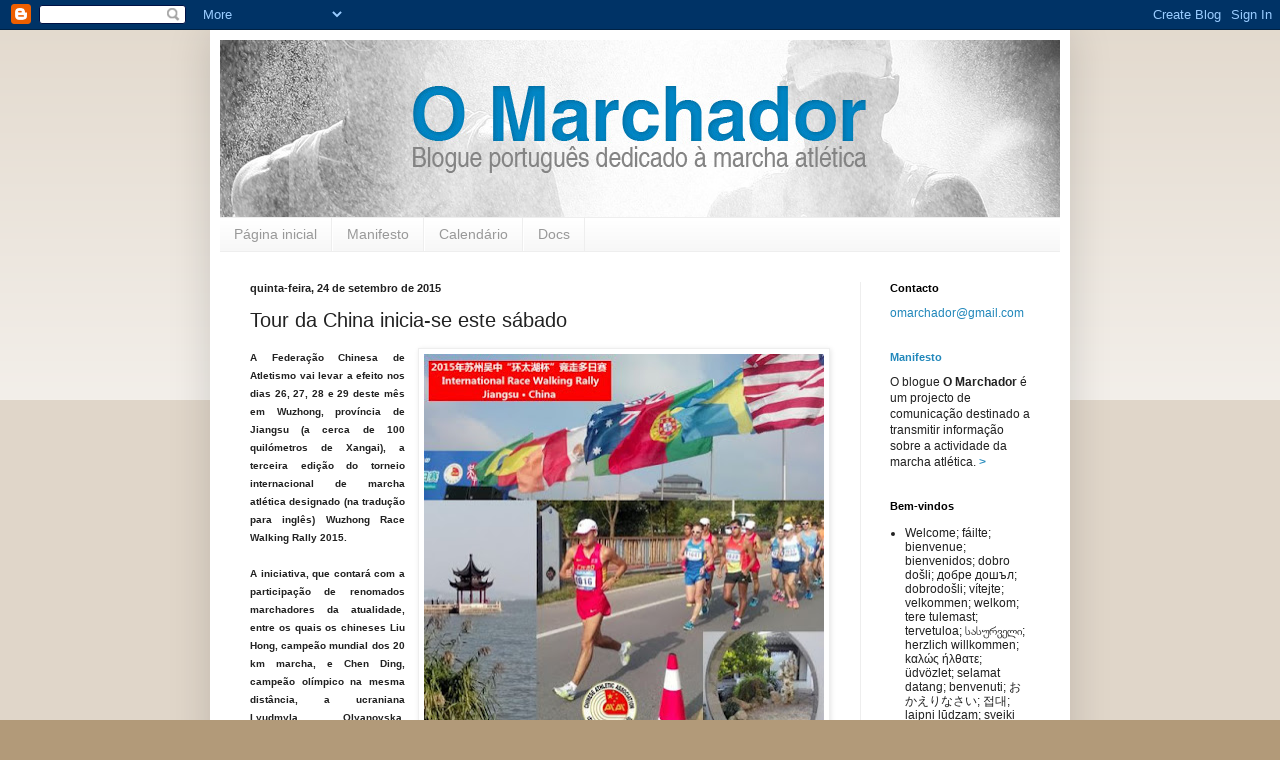

--- FILE ---
content_type: text/html; charset=UTF-8
request_url: https://omarchador.blogspot.com/2015/09/tour-da-china-inicia-se-este-sabado.html
body_size: 16321
content:
<!DOCTYPE html>
<html class='v2' dir='ltr' lang='pt-PT'>
<head>
<link href='https://www.blogger.com/static/v1/widgets/335934321-css_bundle_v2.css' rel='stylesheet' type='text/css'/>
<meta content='width=1100' name='viewport'/>
<meta content='text/html; charset=UTF-8' http-equiv='Content-Type'/>
<meta content='blogger' name='generator'/>
<link href='https://omarchador.blogspot.com/favicon.ico' rel='icon' type='image/x-icon'/>
<link href='http://omarchador.blogspot.com/2015/09/tour-da-china-inicia-se-este-sabado.html' rel='canonical'/>
<link rel="alternate" type="application/atom+xml" title="O Marchador - Atom" href="https://omarchador.blogspot.com/feeds/posts/default" />
<link rel="alternate" type="application/rss+xml" title="O Marchador - RSS" href="https://omarchador.blogspot.com/feeds/posts/default?alt=rss" />
<link rel="service.post" type="application/atom+xml" title="O Marchador - Atom" href="https://www.blogger.com/feeds/5627558607091884582/posts/default" />

<link rel="alternate" type="application/atom+xml" title="O Marchador - Atom" href="https://omarchador.blogspot.com/feeds/4551414748498376010/comments/default" />
<!--Can't find substitution for tag [blog.ieCssRetrofitLinks]-->
<link href='https://blogger.googleusercontent.com/img/b/R29vZ2xl/AVvXsEhIqMEcupG5cRHsrEpF0a5dz6IYgWVP3FPMFDFZs5wI-Zp7ZLhKdCyih6FxPaIogipvZPycYvKP2kBNyR5_uMbABJzaErvB-NdhatbU3TYgRkgs0TVz83zJIzmem1Tx9M12lEBGIW8T8CGC/s400/Tour+China+-+texto+1.JPG' rel='image_src'/>
<meta content='http://omarchador.blogspot.com/2015/09/tour-da-china-inicia-se-este-sabado.html' property='og:url'/>
<meta content='Tour da China inicia-se este sábado' property='og:title'/>
<meta content='  Imagens de 2014. Fotomomtagem: O Marchador    A Federação Chinesa de Atletismo vai levar a efeito nos dias 26, 27, 28 e 29 deste mês em Wu...' property='og:description'/>
<meta content='https://blogger.googleusercontent.com/img/b/R29vZ2xl/AVvXsEhIqMEcupG5cRHsrEpF0a5dz6IYgWVP3FPMFDFZs5wI-Zp7ZLhKdCyih6FxPaIogipvZPycYvKP2kBNyR5_uMbABJzaErvB-NdhatbU3TYgRkgs0TVz83zJIzmem1Tx9M12lEBGIW8T8CGC/w1200-h630-p-k-no-nu/Tour+China+-+texto+1.JPG' property='og:image'/>
<title>O Marchador: Tour da China inicia-se este sábado</title>
<style id='page-skin-1' type='text/css'><!--
/*
-----------------------------------------------
Blogger Template Style
Name:     Simple
Designer: Blogger
URL:      www.blogger.com
----------------------------------------------- */
/* Content
----------------------------------------------- */
body {
font: normal normal 12px Arial, Tahoma, Helvetica, FreeSans, sans-serif;
color: #222222;
background: #b29a79 none repeat scroll top left;
padding: 0 40px 40px 40px;
}
html body .region-inner {
min-width: 0;
max-width: 100%;
width: auto;
}
h2 {
font-size: 22px;
}
a:link {
text-decoration:none;
color: #2288bb;
}
a:visited {
text-decoration:none;
color: #888888;
}
a:hover {
text-decoration:underline;
color: #33aaff;
}
.body-fauxcolumn-outer .fauxcolumn-inner {
background: transparent url(https://resources.blogblog.com/blogblog/data/1kt/simple/body_gradient_tile_light.png) repeat scroll top left;
_background-image: none;
}
.body-fauxcolumn-outer .cap-top {
position: absolute;
z-index: 1;
height: 400px;
width: 100%;
}
.body-fauxcolumn-outer .cap-top .cap-left {
width: 100%;
background: transparent url(https://resources.blogblog.com/blogblog/data/1kt/simple/gradients_light.png) repeat-x scroll top left;
_background-image: none;
}
.content-outer {
-moz-box-shadow: 0 0 40px rgba(0, 0, 0, .15);
-webkit-box-shadow: 0 0 5px rgba(0, 0, 0, .15);
-goog-ms-box-shadow: 0 0 10px #333333;
box-shadow: 0 0 40px rgba(0, 0, 0, .15);
margin-bottom: 1px;
}
.content-inner {
padding: 10px 10px;
}
.content-inner {
background-color: #ffffff;
}
/* Header
----------------------------------------------- */
.header-outer {
background: transparent none repeat-x scroll 0 -400px;
_background-image: none;
}
.Header h1 {
font: normal normal 60px Arial, Tahoma, Helvetica, FreeSans, sans-serif;
color: #3399bb;
text-shadow: -1px -1px 1px rgba(0, 0, 0, .2);
}
.Header h1 a {
color: #3399bb;
}
.Header .description {
font-size: 140%;
color: #777777;
}
.header-inner .Header .titlewrapper {
padding: 22px 30px;
}
.header-inner .Header .descriptionwrapper {
padding: 0 30px;
}
/* Tabs
----------------------------------------------- */
.tabs-inner .section:first-child {
border-top: 1px solid #eeeeee;
}
.tabs-inner .section:first-child ul {
margin-top: -1px;
border-top: 1px solid #eeeeee;
border-left: 0 solid #eeeeee;
border-right: 0 solid #eeeeee;
}
.tabs-inner .widget ul {
background: #f5f5f5 url(https://resources.blogblog.com/blogblog/data/1kt/simple/gradients_light.png) repeat-x scroll 0 -800px;
_background-image: none;
border-bottom: 1px solid #eeeeee;
margin-top: 0;
margin-left: -30px;
margin-right: -30px;
}
.tabs-inner .widget li a {
display: inline-block;
padding: .6em 1em;
font: normal normal 14px Arial, Tahoma, Helvetica, FreeSans, sans-serif;;
color: #999999;
border-left: 1px solid #ffffff;
border-right: 1px solid #eeeeee;
}
.tabs-inner .widget li:first-child a {
border-left: none;
}
.tabs-inner .widget li.selected a, .tabs-inner .widget li a:hover {
color: #000000;
background-color: #eeeeee;
text-decoration: none;
}
/* Columns
----------------------------------------------- */
.main-outer {
border-top: 0 solid #eeeeee;
}
.fauxcolumn-left-outer .fauxcolumn-inner {
border-right: 1px solid #eeeeee;
}
.fauxcolumn-right-outer .fauxcolumn-inner {
border-left: 1px solid #eeeeee;
}
/* Headings
----------------------------------------------- */
div.widget > h2,
div.widget h2.title {
margin: 0 0 1em 0;
font: normal bold 11px Arial, Tahoma, Helvetica, FreeSans, sans-serif;;
color: #000000;
}
/* Widgets
----------------------------------------------- */
.widget .zippy {
color: #999999;
text-shadow: 2px 2px 1px rgba(0, 0, 0, .1);
}
.widget .popular-posts ul {
list-style: none;
}
/* Posts
----------------------------------------------- */
h2.date-header {
font: normal bold 11px Arial, Tahoma, Helvetica, FreeSans, sans-serif;
}
.date-header span {
background-color: transparent;
color: #222222;
padding: inherit;
letter-spacing: inherit;
margin: inherit;
}
.main-inner {
padding-top: 30px;
padding-bottom: 30px;
}
.main-inner .column-center-inner {
padding: 0 15px;
}
.main-inner .column-center-inner .section {
margin: 0 15px;
}
.post {
margin: 0 0 25px 0;
}
h3.post-title, .comments h4 {
font: normal normal 20px Arial, Tahoma, Helvetica, FreeSans, sans-serif;;
margin: .75em 0 0;
}
.post-body {
font-size: 110%;
line-height: 1.4;
position: relative;
}
.post-body img, .post-body .tr-caption-container, .Profile img, .Image img,
.BlogList .item-thumbnail img {
padding: 2px;
background: #ffffff;
border: 1px solid #eeeeee;
-moz-box-shadow: 1px 1px 5px rgba(0, 0, 0, .1);
-webkit-box-shadow: 1px 1px 5px rgba(0, 0, 0, .1);
box-shadow: 1px 1px 5px rgba(0, 0, 0, .1);
}
.post-body img, .post-body .tr-caption-container {
padding: 5px;
}
.post-body .tr-caption-container {
color: #222222;
}
.post-body .tr-caption-container img {
padding: 0;
background: transparent;
border: none;
-moz-box-shadow: 0 0 0 rgba(0, 0, 0, .1);
-webkit-box-shadow: 0 0 0 rgba(0, 0, 0, .1);
box-shadow: 0 0 0 rgba(0, 0, 0, .1);
}
.post-header {
margin: 0 0 1.5em;
line-height: 1.6;
font-size: 90%;
}
.post-footer {
margin: 20px -2px 0;
padding: 5px 10px;
color: #666666;
background-color: #f9f9f9;
border-bottom: 1px solid #eeeeee;
line-height: 1.6;
font-size: 90%;
}
#comments .comment-author {
padding-top: 1.5em;
border-top: 1px solid #eeeeee;
background-position: 0 1.5em;
}
#comments .comment-author:first-child {
padding-top: 0;
border-top: none;
}
.avatar-image-container {
margin: .2em 0 0;
}
#comments .avatar-image-container img {
border: 1px solid #eeeeee;
}
/* Comments
----------------------------------------------- */
.comments .comments-content .icon.blog-author {
background-repeat: no-repeat;
background-image: url([data-uri]);
}
.comments .comments-content .loadmore a {
border-top: 1px solid #999999;
border-bottom: 1px solid #999999;
}
.comments .comment-thread.inline-thread {
background-color: #f9f9f9;
}
.comments .continue {
border-top: 2px solid #999999;
}
/* Accents
---------------------------------------------- */
.section-columns td.columns-cell {
border-left: 1px solid #eeeeee;
}
.blog-pager {
background: transparent none no-repeat scroll top center;
}
.blog-pager-older-link, .home-link,
.blog-pager-newer-link {
background-color: #ffffff;
padding: 5px;
}
.footer-outer {
border-top: 0 dashed #bbbbbb;
}
/* Mobile
----------------------------------------------- */
body.mobile  {
background-size: auto;
}
.mobile .body-fauxcolumn-outer {
background: transparent none repeat scroll top left;
}
.mobile .body-fauxcolumn-outer .cap-top {
background-size: 100% auto;
}
.mobile .content-outer {
-webkit-box-shadow: 0 0 3px rgba(0, 0, 0, .15);
box-shadow: 0 0 3px rgba(0, 0, 0, .15);
}
.mobile .tabs-inner .widget ul {
margin-left: 0;
margin-right: 0;
}
.mobile .post {
margin: 0;
}
.mobile .main-inner .column-center-inner .section {
margin: 0;
}
.mobile .date-header span {
padding: 0.1em 10px;
margin: 0 -10px;
}
.mobile h3.post-title {
margin: 0;
}
.mobile .blog-pager {
background: transparent none no-repeat scroll top center;
}
.mobile .footer-outer {
border-top: none;
}
.mobile .main-inner, .mobile .footer-inner {
background-color: #ffffff;
}
.mobile-index-contents {
color: #222222;
}
.mobile-link-button {
background-color: #2288bb;
}
.mobile-link-button a:link, .mobile-link-button a:visited {
color: #ffffff;
}
.mobile .tabs-inner .section:first-child {
border-top: none;
}
.mobile .tabs-inner .PageList .widget-content {
background-color: #eeeeee;
color: #000000;
border-top: 1px solid #eeeeee;
border-bottom: 1px solid #eeeeee;
}
.mobile .tabs-inner .PageList .widget-content .pagelist-arrow {
border-left: 1px solid #eeeeee;
}

--></style>
<style id='template-skin-1' type='text/css'><!--
body {
min-width: 860px;
}
.content-outer, .content-fauxcolumn-outer, .region-inner {
min-width: 860px;
max-width: 860px;
_width: 860px;
}
.main-inner .columns {
padding-left: 0px;
padding-right: 200px;
}
.main-inner .fauxcolumn-center-outer {
left: 0px;
right: 200px;
/* IE6 does not respect left and right together */
_width: expression(this.parentNode.offsetWidth -
parseInt("0px") -
parseInt("200px") + 'px');
}
.main-inner .fauxcolumn-left-outer {
width: 0px;
}
.main-inner .fauxcolumn-right-outer {
width: 200px;
}
.main-inner .column-left-outer {
width: 0px;
right: 100%;
margin-left: -0px;
}
.main-inner .column-right-outer {
width: 200px;
margin-right: -200px;
}
#layout {
min-width: 0;
}
#layout .content-outer {
min-width: 0;
width: 800px;
}
#layout .region-inner {
min-width: 0;
width: auto;
}
body#layout div.add_widget {
padding: 8px;
}
body#layout div.add_widget a {
margin-left: 32px;
}
--></style>
<link href='https://www.blogger.com/dyn-css/authorization.css?targetBlogID=5627558607091884582&amp;zx=365c276d-a66f-4ae0-a312-d74baf9627a3' media='none' onload='if(media!=&#39;all&#39;)media=&#39;all&#39;' rel='stylesheet'/><noscript><link href='https://www.blogger.com/dyn-css/authorization.css?targetBlogID=5627558607091884582&amp;zx=365c276d-a66f-4ae0-a312-d74baf9627a3' rel='stylesheet'/></noscript>
<meta name='google-adsense-platform-account' content='ca-host-pub-1556223355139109'/>
<meta name='google-adsense-platform-domain' content='blogspot.com'/>

</head>
<body class='loading variant-pale'>
<div class='navbar section' id='navbar' name='Navbar'><div class='widget Navbar' data-version='1' id='Navbar1'><script type="text/javascript">
    function setAttributeOnload(object, attribute, val) {
      if(window.addEventListener) {
        window.addEventListener('load',
          function(){ object[attribute] = val; }, false);
      } else {
        window.attachEvent('onload', function(){ object[attribute] = val; });
      }
    }
  </script>
<div id="navbar-iframe-container"></div>
<script type="text/javascript" src="https://apis.google.com/js/platform.js"></script>
<script type="text/javascript">
      gapi.load("gapi.iframes:gapi.iframes.style.bubble", function() {
        if (gapi.iframes && gapi.iframes.getContext) {
          gapi.iframes.getContext().openChild({
              url: 'https://www.blogger.com/navbar/5627558607091884582?po\x3d4551414748498376010\x26origin\x3dhttps://omarchador.blogspot.com',
              where: document.getElementById("navbar-iframe-container"),
              id: "navbar-iframe"
          });
        }
      });
    </script><script type="text/javascript">
(function() {
var script = document.createElement('script');
script.type = 'text/javascript';
script.src = '//pagead2.googlesyndication.com/pagead/js/google_top_exp.js';
var head = document.getElementsByTagName('head')[0];
if (head) {
head.appendChild(script);
}})();
</script>
</div></div>
<div class='body-fauxcolumns'>
<div class='fauxcolumn-outer body-fauxcolumn-outer'>
<div class='cap-top'>
<div class='cap-left'></div>
<div class='cap-right'></div>
</div>
<div class='fauxborder-left'>
<div class='fauxborder-right'></div>
<div class='fauxcolumn-inner'>
</div>
</div>
<div class='cap-bottom'>
<div class='cap-left'></div>
<div class='cap-right'></div>
</div>
</div>
</div>
<div class='content'>
<div class='content-fauxcolumns'>
<div class='fauxcolumn-outer content-fauxcolumn-outer'>
<div class='cap-top'>
<div class='cap-left'></div>
<div class='cap-right'></div>
</div>
<div class='fauxborder-left'>
<div class='fauxborder-right'></div>
<div class='fauxcolumn-inner'>
</div>
</div>
<div class='cap-bottom'>
<div class='cap-left'></div>
<div class='cap-right'></div>
</div>
</div>
</div>
<div class='content-outer'>
<div class='content-cap-top cap-top'>
<div class='cap-left'></div>
<div class='cap-right'></div>
</div>
<div class='fauxborder-left content-fauxborder-left'>
<div class='fauxborder-right content-fauxborder-right'></div>
<div class='content-inner'>
<header>
<div class='header-outer'>
<div class='header-cap-top cap-top'>
<div class='cap-left'></div>
<div class='cap-right'></div>
</div>
<div class='fauxborder-left header-fauxborder-left'>
<div class='fauxborder-right header-fauxborder-right'></div>
<div class='region-inner header-inner'>
<div class='header section' id='header' name='Cabeçalho'><div class='widget Header' data-version='1' id='Header1'>
<div id='header-inner'>
<a href='https://omarchador.blogspot.com/' style='display: block'>
<img alt='O Marchador' height='177px; ' id='Header1_headerimg' src='https://blogger.googleusercontent.com/img/b/R29vZ2xl/AVvXsEjBxAchZaxXzEPnCbXPwLqURlk4_6zSc4NZFkkvar8_LyFN0hJYVnwIHh95ZcK_EhH3DKoKmKKxMUGO5UQOwb5qtCMN1WgmApQENJGnG3JLFJFEBCmaozOqqq6Zo-vmqi2OyW5ogHzpSuo/s840/novocabe%25C3%25A7alhoteste-caras.jpg' style='display: block' width='840px; '/>
</a>
</div>
</div></div>
</div>
</div>
<div class='header-cap-bottom cap-bottom'>
<div class='cap-left'></div>
<div class='cap-right'></div>
</div>
</div>
</header>
<div class='tabs-outer'>
<div class='tabs-cap-top cap-top'>
<div class='cap-left'></div>
<div class='cap-right'></div>
</div>
<div class='fauxborder-left tabs-fauxborder-left'>
<div class='fauxborder-right tabs-fauxborder-right'></div>
<div class='region-inner tabs-inner'>
<div class='tabs section' id='crosscol' name='Entre colunas'><div class='widget PageList' data-version='1' id='PageList1'>
<h2>Páginas fixas</h2>
<div class='widget-content'>
<ul>
<li>
<a href='https://omarchador.blogspot.com/'>Página inicial </a>
</li>
<li>
<a href='https://omarchador.blogspot.com/p/editorial.html'>Manifesto</a>
</li>
<li>
<a href='https://omarchador.blogspot.com/p/calendario.html'>Calendário</a>
</li>
<li>
<a href='https://omarchador.blogspot.com/p/docs.html'>Docs</a>
</li>
</ul>
<div class='clear'></div>
</div>
</div></div>
<div class='tabs no-items section' id='crosscol-overflow' name='Cross-Column 2'></div>
</div>
</div>
<div class='tabs-cap-bottom cap-bottom'>
<div class='cap-left'></div>
<div class='cap-right'></div>
</div>
</div>
<div class='main-outer'>
<div class='main-cap-top cap-top'>
<div class='cap-left'></div>
<div class='cap-right'></div>
</div>
<div class='fauxborder-left main-fauxborder-left'>
<div class='fauxborder-right main-fauxborder-right'></div>
<div class='region-inner main-inner'>
<div class='columns fauxcolumns'>
<div class='fauxcolumn-outer fauxcolumn-center-outer'>
<div class='cap-top'>
<div class='cap-left'></div>
<div class='cap-right'></div>
</div>
<div class='fauxborder-left'>
<div class='fauxborder-right'></div>
<div class='fauxcolumn-inner'>
</div>
</div>
<div class='cap-bottom'>
<div class='cap-left'></div>
<div class='cap-right'></div>
</div>
</div>
<div class='fauxcolumn-outer fauxcolumn-left-outer'>
<div class='cap-top'>
<div class='cap-left'></div>
<div class='cap-right'></div>
</div>
<div class='fauxborder-left'>
<div class='fauxborder-right'></div>
<div class='fauxcolumn-inner'>
</div>
</div>
<div class='cap-bottom'>
<div class='cap-left'></div>
<div class='cap-right'></div>
</div>
</div>
<div class='fauxcolumn-outer fauxcolumn-right-outer'>
<div class='cap-top'>
<div class='cap-left'></div>
<div class='cap-right'></div>
</div>
<div class='fauxborder-left'>
<div class='fauxborder-right'></div>
<div class='fauxcolumn-inner'>
</div>
</div>
<div class='cap-bottom'>
<div class='cap-left'></div>
<div class='cap-right'></div>
</div>
</div>
<!-- corrects IE6 width calculation -->
<div class='columns-inner'>
<div class='column-center-outer'>
<div class='column-center-inner'>
<div class='main section' id='main' name='Principal'><div class='widget Blog' data-version='1' id='Blog1'>
<div class='blog-posts hfeed'>

          <div class="date-outer">
        
<h2 class='date-header'><span>quinta-feira, 24 de setembro de 2015</span></h2>

          <div class="date-posts">
        
<div class='post-outer'>
<div class='post hentry uncustomized-post-template' itemprop='blogPost' itemscope='itemscope' itemtype='http://schema.org/BlogPosting'>
<meta content='https://blogger.googleusercontent.com/img/b/R29vZ2xl/AVvXsEhIqMEcupG5cRHsrEpF0a5dz6IYgWVP3FPMFDFZs5wI-Zp7ZLhKdCyih6FxPaIogipvZPycYvKP2kBNyR5_uMbABJzaErvB-NdhatbU3TYgRkgs0TVz83zJIzmem1Tx9M12lEBGIW8T8CGC/s400/Tour+China+-+texto+1.JPG' itemprop='image_url'/>
<meta content='5627558607091884582' itemprop='blogId'/>
<meta content='4551414748498376010' itemprop='postId'/>
<a name='4551414748498376010'></a>
<h3 class='post-title entry-title' itemprop='name'>
Tour da China inicia-se este sábado
</h3>
<div class='post-header'>
<div class='post-header-line-1'></div>
</div>
<div class='post-body entry-content' id='post-body-4551414748498376010' itemprop='description articleBody'>
<table cellpadding="0" cellspacing="0" class="tr-caption-container" style="float: right; margin-left: 1em; text-align: right;"><tbody>
<tr><td style="text-align: center;"><a href="https://blogger.googleusercontent.com/img/b/R29vZ2xl/AVvXsEhIqMEcupG5cRHsrEpF0a5dz6IYgWVP3FPMFDFZs5wI-Zp7ZLhKdCyih6FxPaIogipvZPycYvKP2kBNyR5_uMbABJzaErvB-NdhatbU3TYgRkgs0TVz83zJIzmem1Tx9M12lEBGIW8T8CGC/s1600/Tour+China+-+texto+1.JPG" imageanchor="1" style="clear: right; margin-bottom: 1em; margin-left: auto; margin-right: auto;"><img border="0" height="390" src="https://blogger.googleusercontent.com/img/b/R29vZ2xl/AVvXsEhIqMEcupG5cRHsrEpF0a5dz6IYgWVP3FPMFDFZs5wI-Zp7ZLhKdCyih6FxPaIogipvZPycYvKP2kBNyR5_uMbABJzaErvB-NdhatbU3TYgRkgs0TVz83zJIzmem1Tx9M12lEBGIW8T8CGC/s400/Tour+China+-+texto+1.JPG" width="400" /></a></td></tr>
<tr><td class="tr-caption" style="text-align: center;"><span style="font-family: &quot;arial&quot; , &quot;helvetica&quot; , sans-serif;">Imagens de 2014. Fotomomtagem: O Marchador</span></td></tr>
</tbody></table>
<div class="MsoNormal" style="text-align: justify;">
<b><span lang="PT"><span style="font-family: &quot;arial&quot; , &quot;helvetica&quot; , sans-serif; font-size: x-small;">A Federação Chinesa de Atletismo vai levar a efeito
nos dias 26, 27, 28 e 29 deste mês em Wuzhong, província de Jiangsu (a cerca de
100 quilómetros de Xangai), a terceira edição do torneio internacional de
marcha atlética designado (na tradução para inglês) Wuzhong Race Walking Rally
2015.<o:p></o:p></span></span></b></div>
<div class="MsoNormal" style="text-align: justify;">
<br /></div>
<div class="MsoNormal" style="text-align: justify;">
<b><span lang="PT"><span style="font-family: &quot;arial&quot; , &quot;helvetica&quot; , sans-serif; font-size: x-small;">A iniciativa, que contará com a participação de
renomados marchadores da atualidade, entre os quais os chineses Liu Hong,
campeão mundial dos 20 km marcha, e Chen Ding, campeão olímpico na mesma
distância, a ucraniana Lyudmyla Olyanovska, medalha de bronze nos mundiais de
Pequim, Jared Tallent, multi-medalhado olímpico e mundial, vai proporcionar aos
primeiros atletas classificados em cada uma das etapas e na classificação geral
bem como às melhores equipas prémios monetários que ascendem a 300 mil dólares.<o:p></o:p></span></span></b></div>
<div class="MsoNormal" style="text-align: justify;">
<br /></div>
<div class="MsoNormal" style="text-align: justify;">
<b><span lang="PT"><span style="font-family: &quot;arial&quot; , &quot;helvetica&quot; , sans-serif; font-size: x-small;">São esperados 400 atletas provenientes de 18 países
nas provas de caráter competitivo e 15,000 participantes nas provas de
caminhada, estas programadas para os dois primeiros dias do evento, 12,000 na
primeira etapa (Mu Du) e 3,000 na segunda (Dong Shan) em ambiente de muita cor,
festa e confraternização.<o:p></o:p></span></span></b></div>
<div class="MsoNormal" style="text-align: justify;">
<br /></div>
<div class="MsoNormal" style="text-align: justify;">
<b><span lang="PT"><span style="font-family: &quot;arial&quot; , &quot;helvetica&quot; , sans-serif; font-size: x-small;">O programa compõe-se de quatro provas, cada uma
delas realizada num dos dias atrás referidos, distribuídas por distâncias que
variam entre os 10 e os 20 quilómetros. Na primeira delas, no dia 26 (Mudu), os
atletas farão 15 quilómetros em circuito (no ano passado eram 20 km) e no dia
27 (Dongshan) cumprirão a distância de 10 km num só sentido. No dia 28
(Junting) espera-os uma etapa em linha na ordem dos 15,6 quilómetros, também
num só sentido e, finalmente, no dia 29 (Qionglong-Mountain) terá lugar a
última etapa no sentido ida e volta, na distância de 12 quilómetros.<o:p></o:p></span></span></b></div>
<div class="MsoNormal" style="text-align: justify;">
<br /></div>
<div class="MsoNormal" style="text-align: justify;">
<b><span lang="PT"><span style="font-family: &quot;arial&quot; , &quot;helvetica&quot; , sans-serif; font-size: x-small;">São vários os juízes internacionais de marcha que
atuarão nas provas sendo aplicáveis penalizações por tempo no caso de os
participantes sofrerem mais que uma falta técnica.<o:p></o:p></span></span></b></div>
<div class="MsoNormal" style="text-align: justify;">
<br /></div>
<div class="MsoNormal" style="text-align: justify;">
<b><span lang="PT"><span style="font-family: &quot;arial&quot; , &quot;helvetica&quot; , sans-serif; font-size: x-small;">Na edição de 2013, os melhores da classificação
geral individual foram, no setor masculino, o russo Petr Trofimov, o norueguês
Erik Tysse, e o chinês Wei Yu, e no setor feminino, as chinesas Hong Liu e
Xiuzhi Lu, e a portuguesa Vera Santos ocuparam os lugares do pódio, por esta
ordem</span><span style="font-family: &quot;arial&quot; , &quot;helvetica&quot; , sans-serif; font-size: x-small;">.&nbsp;</span></span></b><span style="font-family: &quot;arial&quot; , &quot;helvetica&quot; , sans-serif; font-size: x-small;"><b>Nesse ano, além da Vera, também participaram Inês Henriques (4.ª), Ana Cabecinha (17.ª), João Vieira (11.º), Sérgio Vieira (16.º), Miguel Carvalho (44.º) e Dionísio Ventura (55.º).</b></span></div>
<div class="MsoNormal" style="text-align: justify;">
<b><span lang="PT"><span style="font-family: &quot;arial&quot; , &quot;helvetica&quot; , sans-serif; font-size: x-small;"><br /></span></span></b></div>
<div class="MsoNormal" style="text-align: justify;">
<b><span lang="PT"><span style="font-family: &quot;arial&quot; , &quot;helvetica&quot; , sans-serif; font-size: x-small;">Na edição de 2014, no setor masculino o campeão
olímpico, o chinês Ding Cheng, triunfou seguido do australiano Dane Bird-Smith
e do canadiano Evan Dunfee, enquanto do lado feminino a ucraniana Lyudmyla
Olyanovska cotou-se como a melhor do torneio sendo o pódio completado com as
chinesas Dandan Duan e Yi</span><span style="font-family: &quot;arial&quot; , &quot;helvetica&quot; , sans-serif; font-size: x-small;">ngliu Wang.&nbsp;</span></span></b><span style="font-family: &quot;arial&quot; , &quot;helvetica&quot; , sans-serif; font-size: x-small;"><b>Inês Henriques (7.ª) e Susana Feitor (11.ª) foram as representantes lusas que contou ainda com a participação do brasileiro Caio Bonfim (65.º).</b></span></div>
<div style='clear: both;'></div>
</div>
<div class='post-footer'>
<div class='post-footer-line post-footer-line-1'>
<span class='post-author vcard'>
Publicada por
<span class='fn' itemprop='author' itemscope='itemscope' itemtype='http://schema.org/Person'>
<meta content='https://www.blogger.com/profile/08317555415041708515' itemprop='url'/>
<a class='g-profile' href='https://www.blogger.com/profile/08317555415041708515' rel='author' title='author profile'>
<span itemprop='name'>O Marchador</span>
</a>
</span>
</span>
<span class='post-timestamp'>
à(s)
<meta content='http://omarchador.blogspot.com/2015/09/tour-da-china-inicia-se-este-sabado.html' itemprop='url'/>
<a class='timestamp-link' href='https://omarchador.blogspot.com/2015/09/tour-da-china-inicia-se-este-sabado.html' rel='bookmark' title='permanent link'><abbr class='published' itemprop='datePublished' title='2015-09-24T10:16:00+01:00'>10:16</abbr></a>
</span>
<span class='post-comment-link'>
</span>
<span class='post-icons'>
<span class='item-control blog-admin pid-833732666'>
<a href='https://www.blogger.com/post-edit.g?blogID=5627558607091884582&postID=4551414748498376010&from=pencil' title='Editar mensagem'>
<img alt='' class='icon-action' height='18' src='https://resources.blogblog.com/img/icon18_edit_allbkg.gif' width='18'/>
</a>
</span>
</span>
<div class='post-share-buttons goog-inline-block'>
</div>
</div>
<div class='post-footer-line post-footer-line-2'>
<span class='post-labels'>
Etiquetas:
<a href='https://omarchador.blogspot.com/search/label/Not%C3%ADcias' rel='tag'>Notícias</a>
</span>
</div>
<div class='post-footer-line post-footer-line-3'>
<span class='post-location'>
</span>
</div>
</div>
</div>
<div class='comments' id='comments'>
<a name='comments'></a>
</div>
</div>

        </div></div>
      
</div>
<div class='blog-pager' id='blog-pager'>
<span id='blog-pager-newer-link'>
<a class='blog-pager-newer-link' href='https://omarchador.blogspot.com/2015/09/pedro-isidro-de-ouro-nos-inas-global.html' id='Blog1_blog-pager-newer-link' title='Mensagem mais recente'>Mensagem mais recente</a>
</span>
<span id='blog-pager-older-link'>
<a class='blog-pager-older-link' href='https://omarchador.blogspot.com/2015/09/margus-luik-e-anna-kukankova-campeoes.html' id='Blog1_blog-pager-older-link' title='Mensagem antiga'>Mensagem antiga</a>
</span>
<a class='home-link' href='https://omarchador.blogspot.com/'>Página inicial</a>
</div>
<div class='clear'></div>
<div class='post-feeds'>
</div>
</div></div>
</div>
</div>
<div class='column-left-outer'>
<div class='column-left-inner'>
<aside>
</aside>
</div>
</div>
<div class='column-right-outer'>
<div class='column-right-inner'>
<aside>
<div class='sidebar section' id='sidebar-right-1'><div class='widget Text' data-version='1' id='Text2'>
<h2 class='title'>Contacto</h2>
<div class='widget-content'>
<a href="mailto:omarchador@gmail.com">omarchador@gmail.com</a>
</div>
<div class='clear'></div>
</div><div class='widget Text' data-version='1' id='Text1'>
<h2 class='title'><a href="http://omarchador.blogspot.com/p/editorial.html">Manifesto</a></h2>
<div class='widget-content'>
O blogue <strong>O Marchador</strong> é um projecto de comunicação destinado a transmitir informação sobre a actividade da marcha atlética. <a href="http://omarchador.blogspot.com/p/editorial.html"><strong>></strong></a>
</div>
<div class='clear'></div>
</div><div class='widget TextList' data-version='1' id='TextList1'>
<h2>Bem-vindos</h2>
<div class='widget-content'>
<ul>
<li>Welcome; fáilte; bienvenue; bienvenidos; dobro došli; добре дошъл; dobrodošli; vítejte; velkommen; welkom; tere tulemast; tervetuloa; სასურველი; herzlich willkommen; kαλώς ήλθατε; üdvözlet; selamat datang; benvenuti; おかえりなさい; 접대; laipni lūdzam; sveiki atvykę; velkommen; witajcie; bine aţi venit; добро пожаловать; vitajte; välkommen; hoş geldiniz; Ласкаво просимо; բարի գալուստ; 受 欢 迎 的;  ترحيب; karibu; आपक&#2366; स&#2381;व&#2366;गत ह&#2376;.</li>
</ul>
<div class='clear'></div>
</div>
</div><div class='widget BlogArchive' data-version='1' id='BlogArchive1'>
<h2>Arquivo</h2>
<div class='widget-content'>
<div id='ArchiveList'>
<div id='BlogArchive1_ArchiveList'>
<ul class='hierarchy'>
<li class='archivedate collapsed'>
<a class='toggle' href='javascript:void(0)'>
<span class='zippy'>

        &#9658;&#160;
      
</span>
</a>
<a class='post-count-link' href='https://omarchador.blogspot.com/2026/'>
2026
</a>
<span class='post-count' dir='ltr'>(17)</span>
<ul class='hierarchy'>
<li class='archivedate collapsed'>
<a class='toggle' href='javascript:void(0)'>
<span class='zippy'>

        &#9658;&#160;
      
</span>
</a>
<a class='post-count-link' href='https://omarchador.blogspot.com/2026/01/'>
janeiro
</a>
<span class='post-count' dir='ltr'>(17)</span>
</li>
</ul>
</li>
</ul>
<ul class='hierarchy'>
<li class='archivedate collapsed'>
<a class='toggle' href='javascript:void(0)'>
<span class='zippy'>

        &#9658;&#160;
      
</span>
</a>
<a class='post-count-link' href='https://omarchador.blogspot.com/2025/'>
2025
</a>
<span class='post-count' dir='ltr'>(462)</span>
<ul class='hierarchy'>
<li class='archivedate collapsed'>
<a class='toggle' href='javascript:void(0)'>
<span class='zippy'>

        &#9658;&#160;
      
</span>
</a>
<a class='post-count-link' href='https://omarchador.blogspot.com/2025/12/'>
dezembro
</a>
<span class='post-count' dir='ltr'>(32)</span>
</li>
</ul>
<ul class='hierarchy'>
<li class='archivedate collapsed'>
<a class='toggle' href='javascript:void(0)'>
<span class='zippy'>

        &#9658;&#160;
      
</span>
</a>
<a class='post-count-link' href='https://omarchador.blogspot.com/2025/11/'>
novembro
</a>
<span class='post-count' dir='ltr'>(30)</span>
</li>
</ul>
<ul class='hierarchy'>
<li class='archivedate collapsed'>
<a class='toggle' href='javascript:void(0)'>
<span class='zippy'>

        &#9658;&#160;
      
</span>
</a>
<a class='post-count-link' href='https://omarchador.blogspot.com/2025/10/'>
outubro
</a>
<span class='post-count' dir='ltr'>(36)</span>
</li>
</ul>
<ul class='hierarchy'>
<li class='archivedate collapsed'>
<a class='toggle' href='javascript:void(0)'>
<span class='zippy'>

        &#9658;&#160;
      
</span>
</a>
<a class='post-count-link' href='https://omarchador.blogspot.com/2025/09/'>
setembro
</a>
<span class='post-count' dir='ltr'>(32)</span>
</li>
</ul>
<ul class='hierarchy'>
<li class='archivedate collapsed'>
<a class='toggle' href='javascript:void(0)'>
<span class='zippy'>

        &#9658;&#160;
      
</span>
</a>
<a class='post-count-link' href='https://omarchador.blogspot.com/2025/08/'>
agosto
</a>
<span class='post-count' dir='ltr'>(38)</span>
</li>
</ul>
<ul class='hierarchy'>
<li class='archivedate collapsed'>
<a class='toggle' href='javascript:void(0)'>
<span class='zippy'>

        &#9658;&#160;
      
</span>
</a>
<a class='post-count-link' href='https://omarchador.blogspot.com/2025/07/'>
julho
</a>
<span class='post-count' dir='ltr'>(57)</span>
</li>
</ul>
<ul class='hierarchy'>
<li class='archivedate collapsed'>
<a class='toggle' href='javascript:void(0)'>
<span class='zippy'>

        &#9658;&#160;
      
</span>
</a>
<a class='post-count-link' href='https://omarchador.blogspot.com/2025/06/'>
junho
</a>
<span class='post-count' dir='ltr'>(33)</span>
</li>
</ul>
<ul class='hierarchy'>
<li class='archivedate collapsed'>
<a class='toggle' href='javascript:void(0)'>
<span class='zippy'>

        &#9658;&#160;
      
</span>
</a>
<a class='post-count-link' href='https://omarchador.blogspot.com/2025/05/'>
maio
</a>
<span class='post-count' dir='ltr'>(43)</span>
</li>
</ul>
<ul class='hierarchy'>
<li class='archivedate collapsed'>
<a class='toggle' href='javascript:void(0)'>
<span class='zippy'>

        &#9658;&#160;
      
</span>
</a>
<a class='post-count-link' href='https://omarchador.blogspot.com/2025/04/'>
abril
</a>
<span class='post-count' dir='ltr'>(35)</span>
</li>
</ul>
<ul class='hierarchy'>
<li class='archivedate collapsed'>
<a class='toggle' href='javascript:void(0)'>
<span class='zippy'>

        &#9658;&#160;
      
</span>
</a>
<a class='post-count-link' href='https://omarchador.blogspot.com/2025/03/'>
março
</a>
<span class='post-count' dir='ltr'>(48)</span>
</li>
</ul>
<ul class='hierarchy'>
<li class='archivedate collapsed'>
<a class='toggle' href='javascript:void(0)'>
<span class='zippy'>

        &#9658;&#160;
      
</span>
</a>
<a class='post-count-link' href='https://omarchador.blogspot.com/2025/02/'>
fevereiro
</a>
<span class='post-count' dir='ltr'>(40)</span>
</li>
</ul>
<ul class='hierarchy'>
<li class='archivedate collapsed'>
<a class='toggle' href='javascript:void(0)'>
<span class='zippy'>

        &#9658;&#160;
      
</span>
</a>
<a class='post-count-link' href='https://omarchador.blogspot.com/2025/01/'>
janeiro
</a>
<span class='post-count' dir='ltr'>(38)</span>
</li>
</ul>
</li>
</ul>
<ul class='hierarchy'>
<li class='archivedate collapsed'>
<a class='toggle' href='javascript:void(0)'>
<span class='zippy'>

        &#9658;&#160;
      
</span>
</a>
<a class='post-count-link' href='https://omarchador.blogspot.com/2024/'>
2024
</a>
<span class='post-count' dir='ltr'>(452)</span>
<ul class='hierarchy'>
<li class='archivedate collapsed'>
<a class='toggle' href='javascript:void(0)'>
<span class='zippy'>

        &#9658;&#160;
      
</span>
</a>
<a class='post-count-link' href='https://omarchador.blogspot.com/2024/12/'>
dezembro
</a>
<span class='post-count' dir='ltr'>(36)</span>
</li>
</ul>
<ul class='hierarchy'>
<li class='archivedate collapsed'>
<a class='toggle' href='javascript:void(0)'>
<span class='zippy'>

        &#9658;&#160;
      
</span>
</a>
<a class='post-count-link' href='https://omarchador.blogspot.com/2024/11/'>
novembro
</a>
<span class='post-count' dir='ltr'>(32)</span>
</li>
</ul>
<ul class='hierarchy'>
<li class='archivedate collapsed'>
<a class='toggle' href='javascript:void(0)'>
<span class='zippy'>

        &#9658;&#160;
      
</span>
</a>
<a class='post-count-link' href='https://omarchador.blogspot.com/2024/10/'>
outubro
</a>
<span class='post-count' dir='ltr'>(35)</span>
</li>
</ul>
<ul class='hierarchy'>
<li class='archivedate collapsed'>
<a class='toggle' href='javascript:void(0)'>
<span class='zippy'>

        &#9658;&#160;
      
</span>
</a>
<a class='post-count-link' href='https://omarchador.blogspot.com/2024/09/'>
setembro
</a>
<span class='post-count' dir='ltr'>(30)</span>
</li>
</ul>
<ul class='hierarchy'>
<li class='archivedate collapsed'>
<a class='toggle' href='javascript:void(0)'>
<span class='zippy'>

        &#9658;&#160;
      
</span>
</a>
<a class='post-count-link' href='https://omarchador.blogspot.com/2024/08/'>
agosto
</a>
<span class='post-count' dir='ltr'>(35)</span>
</li>
</ul>
<ul class='hierarchy'>
<li class='archivedate collapsed'>
<a class='toggle' href='javascript:void(0)'>
<span class='zippy'>

        &#9658;&#160;
      
</span>
</a>
<a class='post-count-link' href='https://omarchador.blogspot.com/2024/07/'>
julho
</a>
<span class='post-count' dir='ltr'>(47)</span>
</li>
</ul>
<ul class='hierarchy'>
<li class='archivedate collapsed'>
<a class='toggle' href='javascript:void(0)'>
<span class='zippy'>

        &#9658;&#160;
      
</span>
</a>
<a class='post-count-link' href='https://omarchador.blogspot.com/2024/06/'>
junho
</a>
<span class='post-count' dir='ltr'>(35)</span>
</li>
</ul>
<ul class='hierarchy'>
<li class='archivedate collapsed'>
<a class='toggle' href='javascript:void(0)'>
<span class='zippy'>

        &#9658;&#160;
      
</span>
</a>
<a class='post-count-link' href='https://omarchador.blogspot.com/2024/05/'>
maio
</a>
<span class='post-count' dir='ltr'>(42)</span>
</li>
</ul>
<ul class='hierarchy'>
<li class='archivedate collapsed'>
<a class='toggle' href='javascript:void(0)'>
<span class='zippy'>

        &#9658;&#160;
      
</span>
</a>
<a class='post-count-link' href='https://omarchador.blogspot.com/2024/04/'>
abril
</a>
<span class='post-count' dir='ltr'>(38)</span>
</li>
</ul>
<ul class='hierarchy'>
<li class='archivedate collapsed'>
<a class='toggle' href='javascript:void(0)'>
<span class='zippy'>

        &#9658;&#160;
      
</span>
</a>
<a class='post-count-link' href='https://omarchador.blogspot.com/2024/03/'>
março
</a>
<span class='post-count' dir='ltr'>(42)</span>
</li>
</ul>
<ul class='hierarchy'>
<li class='archivedate collapsed'>
<a class='toggle' href='javascript:void(0)'>
<span class='zippy'>

        &#9658;&#160;
      
</span>
</a>
<a class='post-count-link' href='https://omarchador.blogspot.com/2024/02/'>
fevereiro
</a>
<span class='post-count' dir='ltr'>(46)</span>
</li>
</ul>
<ul class='hierarchy'>
<li class='archivedate collapsed'>
<a class='toggle' href='javascript:void(0)'>
<span class='zippy'>

        &#9658;&#160;
      
</span>
</a>
<a class='post-count-link' href='https://omarchador.blogspot.com/2024/01/'>
janeiro
</a>
<span class='post-count' dir='ltr'>(34)</span>
</li>
</ul>
</li>
</ul>
<ul class='hierarchy'>
<li class='archivedate collapsed'>
<a class='toggle' href='javascript:void(0)'>
<span class='zippy'>

        &#9658;&#160;
      
</span>
</a>
<a class='post-count-link' href='https://omarchador.blogspot.com/2023/'>
2023
</a>
<span class='post-count' dir='ltr'>(530)</span>
<ul class='hierarchy'>
<li class='archivedate collapsed'>
<a class='toggle' href='javascript:void(0)'>
<span class='zippy'>

        &#9658;&#160;
      
</span>
</a>
<a class='post-count-link' href='https://omarchador.blogspot.com/2023/12/'>
dezembro
</a>
<span class='post-count' dir='ltr'>(33)</span>
</li>
</ul>
<ul class='hierarchy'>
<li class='archivedate collapsed'>
<a class='toggle' href='javascript:void(0)'>
<span class='zippy'>

        &#9658;&#160;
      
</span>
</a>
<a class='post-count-link' href='https://omarchador.blogspot.com/2023/11/'>
novembro
</a>
<span class='post-count' dir='ltr'>(31)</span>
</li>
</ul>
<ul class='hierarchy'>
<li class='archivedate collapsed'>
<a class='toggle' href='javascript:void(0)'>
<span class='zippy'>

        &#9658;&#160;
      
</span>
</a>
<a class='post-count-link' href='https://omarchador.blogspot.com/2023/10/'>
outubro
</a>
<span class='post-count' dir='ltr'>(38)</span>
</li>
</ul>
<ul class='hierarchy'>
<li class='archivedate collapsed'>
<a class='toggle' href='javascript:void(0)'>
<span class='zippy'>

        &#9658;&#160;
      
</span>
</a>
<a class='post-count-link' href='https://omarchador.blogspot.com/2023/09/'>
setembro
</a>
<span class='post-count' dir='ltr'>(35)</span>
</li>
</ul>
<ul class='hierarchy'>
<li class='archivedate collapsed'>
<a class='toggle' href='javascript:void(0)'>
<span class='zippy'>

        &#9658;&#160;
      
</span>
</a>
<a class='post-count-link' href='https://omarchador.blogspot.com/2023/08/'>
agosto
</a>
<span class='post-count' dir='ltr'>(37)</span>
</li>
</ul>
<ul class='hierarchy'>
<li class='archivedate collapsed'>
<a class='toggle' href='javascript:void(0)'>
<span class='zippy'>

        &#9658;&#160;
      
</span>
</a>
<a class='post-count-link' href='https://omarchador.blogspot.com/2023/07/'>
julho
</a>
<span class='post-count' dir='ltr'>(61)</span>
</li>
</ul>
<ul class='hierarchy'>
<li class='archivedate collapsed'>
<a class='toggle' href='javascript:void(0)'>
<span class='zippy'>

        &#9658;&#160;
      
</span>
</a>
<a class='post-count-link' href='https://omarchador.blogspot.com/2023/06/'>
junho
</a>
<span class='post-count' dir='ltr'>(38)</span>
</li>
</ul>
<ul class='hierarchy'>
<li class='archivedate collapsed'>
<a class='toggle' href='javascript:void(0)'>
<span class='zippy'>

        &#9658;&#160;
      
</span>
</a>
<a class='post-count-link' href='https://omarchador.blogspot.com/2023/05/'>
maio
</a>
<span class='post-count' dir='ltr'>(52)</span>
</li>
</ul>
<ul class='hierarchy'>
<li class='archivedate collapsed'>
<a class='toggle' href='javascript:void(0)'>
<span class='zippy'>

        &#9658;&#160;
      
</span>
</a>
<a class='post-count-link' href='https://omarchador.blogspot.com/2023/04/'>
abril
</a>
<span class='post-count' dir='ltr'>(49)</span>
</li>
</ul>
<ul class='hierarchy'>
<li class='archivedate collapsed'>
<a class='toggle' href='javascript:void(0)'>
<span class='zippy'>

        &#9658;&#160;
      
</span>
</a>
<a class='post-count-link' href='https://omarchador.blogspot.com/2023/03/'>
março
</a>
<span class='post-count' dir='ltr'>(66)</span>
</li>
</ul>
<ul class='hierarchy'>
<li class='archivedate collapsed'>
<a class='toggle' href='javascript:void(0)'>
<span class='zippy'>

        &#9658;&#160;
      
</span>
</a>
<a class='post-count-link' href='https://omarchador.blogspot.com/2023/02/'>
fevereiro
</a>
<span class='post-count' dir='ltr'>(50)</span>
</li>
</ul>
<ul class='hierarchy'>
<li class='archivedate collapsed'>
<a class='toggle' href='javascript:void(0)'>
<span class='zippy'>

        &#9658;&#160;
      
</span>
</a>
<a class='post-count-link' href='https://omarchador.blogspot.com/2023/01/'>
janeiro
</a>
<span class='post-count' dir='ltr'>(40)</span>
</li>
</ul>
</li>
</ul>
<ul class='hierarchy'>
<li class='archivedate collapsed'>
<a class='toggle' href='javascript:void(0)'>
<span class='zippy'>

        &#9658;&#160;
      
</span>
</a>
<a class='post-count-link' href='https://omarchador.blogspot.com/2022/'>
2022
</a>
<span class='post-count' dir='ltr'>(542)</span>
<ul class='hierarchy'>
<li class='archivedate collapsed'>
<a class='toggle' href='javascript:void(0)'>
<span class='zippy'>

        &#9658;&#160;
      
</span>
</a>
<a class='post-count-link' href='https://omarchador.blogspot.com/2022/12/'>
dezembro
</a>
<span class='post-count' dir='ltr'>(32)</span>
</li>
</ul>
<ul class='hierarchy'>
<li class='archivedate collapsed'>
<a class='toggle' href='javascript:void(0)'>
<span class='zippy'>

        &#9658;&#160;
      
</span>
</a>
<a class='post-count-link' href='https://omarchador.blogspot.com/2022/11/'>
novembro
</a>
<span class='post-count' dir='ltr'>(34)</span>
</li>
</ul>
<ul class='hierarchy'>
<li class='archivedate collapsed'>
<a class='toggle' href='javascript:void(0)'>
<span class='zippy'>

        &#9658;&#160;
      
</span>
</a>
<a class='post-count-link' href='https://omarchador.blogspot.com/2022/10/'>
outubro
</a>
<span class='post-count' dir='ltr'>(39)</span>
</li>
</ul>
<ul class='hierarchy'>
<li class='archivedate collapsed'>
<a class='toggle' href='javascript:void(0)'>
<span class='zippy'>

        &#9658;&#160;
      
</span>
</a>
<a class='post-count-link' href='https://omarchador.blogspot.com/2022/09/'>
setembro
</a>
<span class='post-count' dir='ltr'>(32)</span>
</li>
</ul>
<ul class='hierarchy'>
<li class='archivedate collapsed'>
<a class='toggle' href='javascript:void(0)'>
<span class='zippy'>

        &#9658;&#160;
      
</span>
</a>
<a class='post-count-link' href='https://omarchador.blogspot.com/2022/08/'>
agosto
</a>
<span class='post-count' dir='ltr'>(38)</span>
</li>
</ul>
<ul class='hierarchy'>
<li class='archivedate collapsed'>
<a class='toggle' href='javascript:void(0)'>
<span class='zippy'>

        &#9658;&#160;
      
</span>
</a>
<a class='post-count-link' href='https://omarchador.blogspot.com/2022/07/'>
julho
</a>
<span class='post-count' dir='ltr'>(52)</span>
</li>
</ul>
<ul class='hierarchy'>
<li class='archivedate collapsed'>
<a class='toggle' href='javascript:void(0)'>
<span class='zippy'>

        &#9658;&#160;
      
</span>
</a>
<a class='post-count-link' href='https://omarchador.blogspot.com/2022/06/'>
junho
</a>
<span class='post-count' dir='ltr'>(54)</span>
</li>
</ul>
<ul class='hierarchy'>
<li class='archivedate collapsed'>
<a class='toggle' href='javascript:void(0)'>
<span class='zippy'>

        &#9658;&#160;
      
</span>
</a>
<a class='post-count-link' href='https://omarchador.blogspot.com/2022/05/'>
maio
</a>
<span class='post-count' dir='ltr'>(56)</span>
</li>
</ul>
<ul class='hierarchy'>
<li class='archivedate collapsed'>
<a class='toggle' href='javascript:void(0)'>
<span class='zippy'>

        &#9658;&#160;
      
</span>
</a>
<a class='post-count-link' href='https://omarchador.blogspot.com/2022/04/'>
abril
</a>
<span class='post-count' dir='ltr'>(43)</span>
</li>
</ul>
<ul class='hierarchy'>
<li class='archivedate collapsed'>
<a class='toggle' href='javascript:void(0)'>
<span class='zippy'>

        &#9658;&#160;
      
</span>
</a>
<a class='post-count-link' href='https://omarchador.blogspot.com/2022/03/'>
março
</a>
<span class='post-count' dir='ltr'>(51)</span>
</li>
</ul>
<ul class='hierarchy'>
<li class='archivedate collapsed'>
<a class='toggle' href='javascript:void(0)'>
<span class='zippy'>

        &#9658;&#160;
      
</span>
</a>
<a class='post-count-link' href='https://omarchador.blogspot.com/2022/02/'>
fevereiro
</a>
<span class='post-count' dir='ltr'>(57)</span>
</li>
</ul>
<ul class='hierarchy'>
<li class='archivedate collapsed'>
<a class='toggle' href='javascript:void(0)'>
<span class='zippy'>

        &#9658;&#160;
      
</span>
</a>
<a class='post-count-link' href='https://omarchador.blogspot.com/2022/01/'>
janeiro
</a>
<span class='post-count' dir='ltr'>(54)</span>
</li>
</ul>
</li>
</ul>
<ul class='hierarchy'>
<li class='archivedate collapsed'>
<a class='toggle' href='javascript:void(0)'>
<span class='zippy'>

        &#9658;&#160;
      
</span>
</a>
<a class='post-count-link' href='https://omarchador.blogspot.com/2021/'>
2021
</a>
<span class='post-count' dir='ltr'>(565)</span>
<ul class='hierarchy'>
<li class='archivedate collapsed'>
<a class='toggle' href='javascript:void(0)'>
<span class='zippy'>

        &#9658;&#160;
      
</span>
</a>
<a class='post-count-link' href='https://omarchador.blogspot.com/2021/12/'>
dezembro
</a>
<span class='post-count' dir='ltr'>(39)</span>
</li>
</ul>
<ul class='hierarchy'>
<li class='archivedate collapsed'>
<a class='toggle' href='javascript:void(0)'>
<span class='zippy'>

        &#9658;&#160;
      
</span>
</a>
<a class='post-count-link' href='https://omarchador.blogspot.com/2021/11/'>
novembro
</a>
<span class='post-count' dir='ltr'>(33)</span>
</li>
</ul>
<ul class='hierarchy'>
<li class='archivedate collapsed'>
<a class='toggle' href='javascript:void(0)'>
<span class='zippy'>

        &#9658;&#160;
      
</span>
</a>
<a class='post-count-link' href='https://omarchador.blogspot.com/2021/10/'>
outubro
</a>
<span class='post-count' dir='ltr'>(35)</span>
</li>
</ul>
<ul class='hierarchy'>
<li class='archivedate collapsed'>
<a class='toggle' href='javascript:void(0)'>
<span class='zippy'>

        &#9658;&#160;
      
</span>
</a>
<a class='post-count-link' href='https://omarchador.blogspot.com/2021/09/'>
setembro
</a>
<span class='post-count' dir='ltr'>(37)</span>
</li>
</ul>
<ul class='hierarchy'>
<li class='archivedate collapsed'>
<a class='toggle' href='javascript:void(0)'>
<span class='zippy'>

        &#9658;&#160;
      
</span>
</a>
<a class='post-count-link' href='https://omarchador.blogspot.com/2021/08/'>
agosto
</a>
<span class='post-count' dir='ltr'>(38)</span>
</li>
</ul>
<ul class='hierarchy'>
<li class='archivedate collapsed'>
<a class='toggle' href='javascript:void(0)'>
<span class='zippy'>

        &#9658;&#160;
      
</span>
</a>
<a class='post-count-link' href='https://omarchador.blogspot.com/2021/07/'>
julho
</a>
<span class='post-count' dir='ltr'>(56)</span>
</li>
</ul>
<ul class='hierarchy'>
<li class='archivedate collapsed'>
<a class='toggle' href='javascript:void(0)'>
<span class='zippy'>

        &#9658;&#160;
      
</span>
</a>
<a class='post-count-link' href='https://omarchador.blogspot.com/2021/06/'>
junho
</a>
<span class='post-count' dir='ltr'>(63)</span>
</li>
</ul>
<ul class='hierarchy'>
<li class='archivedate collapsed'>
<a class='toggle' href='javascript:void(0)'>
<span class='zippy'>

        &#9658;&#160;
      
</span>
</a>
<a class='post-count-link' href='https://omarchador.blogspot.com/2021/05/'>
maio
</a>
<span class='post-count' dir='ltr'>(47)</span>
</li>
</ul>
<ul class='hierarchy'>
<li class='archivedate collapsed'>
<a class='toggle' href='javascript:void(0)'>
<span class='zippy'>

        &#9658;&#160;
      
</span>
</a>
<a class='post-count-link' href='https://omarchador.blogspot.com/2021/04/'>
abril
</a>
<span class='post-count' dir='ltr'>(56)</span>
</li>
</ul>
<ul class='hierarchy'>
<li class='archivedate collapsed'>
<a class='toggle' href='javascript:void(0)'>
<span class='zippy'>

        &#9658;&#160;
      
</span>
</a>
<a class='post-count-link' href='https://omarchador.blogspot.com/2021/03/'>
março
</a>
<span class='post-count' dir='ltr'>(74)</span>
</li>
</ul>
<ul class='hierarchy'>
<li class='archivedate collapsed'>
<a class='toggle' href='javascript:void(0)'>
<span class='zippy'>

        &#9658;&#160;
      
</span>
</a>
<a class='post-count-link' href='https://omarchador.blogspot.com/2021/02/'>
fevereiro
</a>
<span class='post-count' dir='ltr'>(55)</span>
</li>
</ul>
<ul class='hierarchy'>
<li class='archivedate collapsed'>
<a class='toggle' href='javascript:void(0)'>
<span class='zippy'>

        &#9658;&#160;
      
</span>
</a>
<a class='post-count-link' href='https://omarchador.blogspot.com/2021/01/'>
janeiro
</a>
<span class='post-count' dir='ltr'>(32)</span>
</li>
</ul>
</li>
</ul>
<ul class='hierarchy'>
<li class='archivedate collapsed'>
<a class='toggle' href='javascript:void(0)'>
<span class='zippy'>

        &#9658;&#160;
      
</span>
</a>
<a class='post-count-link' href='https://omarchador.blogspot.com/2020/'>
2020
</a>
<span class='post-count' dir='ltr'>(534)</span>
<ul class='hierarchy'>
<li class='archivedate collapsed'>
<a class='toggle' href='javascript:void(0)'>
<span class='zippy'>

        &#9658;&#160;
      
</span>
</a>
<a class='post-count-link' href='https://omarchador.blogspot.com/2020/12/'>
dezembro
</a>
<span class='post-count' dir='ltr'>(40)</span>
</li>
</ul>
<ul class='hierarchy'>
<li class='archivedate collapsed'>
<a class='toggle' href='javascript:void(0)'>
<span class='zippy'>

        &#9658;&#160;
      
</span>
</a>
<a class='post-count-link' href='https://omarchador.blogspot.com/2020/11/'>
novembro
</a>
<span class='post-count' dir='ltr'>(37)</span>
</li>
</ul>
<ul class='hierarchy'>
<li class='archivedate collapsed'>
<a class='toggle' href='javascript:void(0)'>
<span class='zippy'>

        &#9658;&#160;
      
</span>
</a>
<a class='post-count-link' href='https://omarchador.blogspot.com/2020/10/'>
outubro
</a>
<span class='post-count' dir='ltr'>(44)</span>
</li>
</ul>
<ul class='hierarchy'>
<li class='archivedate collapsed'>
<a class='toggle' href='javascript:void(0)'>
<span class='zippy'>

        &#9658;&#160;
      
</span>
</a>
<a class='post-count-link' href='https://omarchador.blogspot.com/2020/09/'>
setembro
</a>
<span class='post-count' dir='ltr'>(54)</span>
</li>
</ul>
<ul class='hierarchy'>
<li class='archivedate collapsed'>
<a class='toggle' href='javascript:void(0)'>
<span class='zippy'>

        &#9658;&#160;
      
</span>
</a>
<a class='post-count-link' href='https://omarchador.blogspot.com/2020/08/'>
agosto
</a>
<span class='post-count' dir='ltr'>(53)</span>
</li>
</ul>
<ul class='hierarchy'>
<li class='archivedate collapsed'>
<a class='toggle' href='javascript:void(0)'>
<span class='zippy'>

        &#9658;&#160;
      
</span>
</a>
<a class='post-count-link' href='https://omarchador.blogspot.com/2020/07/'>
julho
</a>
<span class='post-count' dir='ltr'>(39)</span>
</li>
</ul>
<ul class='hierarchy'>
<li class='archivedate collapsed'>
<a class='toggle' href='javascript:void(0)'>
<span class='zippy'>

        &#9658;&#160;
      
</span>
</a>
<a class='post-count-link' href='https://omarchador.blogspot.com/2020/06/'>
junho
</a>
<span class='post-count' dir='ltr'>(30)</span>
</li>
</ul>
<ul class='hierarchy'>
<li class='archivedate collapsed'>
<a class='toggle' href='javascript:void(0)'>
<span class='zippy'>

        &#9658;&#160;
      
</span>
</a>
<a class='post-count-link' href='https://omarchador.blogspot.com/2020/05/'>
maio
</a>
<span class='post-count' dir='ltr'>(31)</span>
</li>
</ul>
<ul class='hierarchy'>
<li class='archivedate collapsed'>
<a class='toggle' href='javascript:void(0)'>
<span class='zippy'>

        &#9658;&#160;
      
</span>
</a>
<a class='post-count-link' href='https://omarchador.blogspot.com/2020/04/'>
abril
</a>
<span class='post-count' dir='ltr'>(31)</span>
</li>
</ul>
<ul class='hierarchy'>
<li class='archivedate collapsed'>
<a class='toggle' href='javascript:void(0)'>
<span class='zippy'>

        &#9658;&#160;
      
</span>
</a>
<a class='post-count-link' href='https://omarchador.blogspot.com/2020/03/'>
março
</a>
<span class='post-count' dir='ltr'>(60)</span>
</li>
</ul>
<ul class='hierarchy'>
<li class='archivedate collapsed'>
<a class='toggle' href='javascript:void(0)'>
<span class='zippy'>

        &#9658;&#160;
      
</span>
</a>
<a class='post-count-link' href='https://omarchador.blogspot.com/2020/02/'>
fevereiro
</a>
<span class='post-count' dir='ltr'>(70)</span>
</li>
</ul>
<ul class='hierarchy'>
<li class='archivedate collapsed'>
<a class='toggle' href='javascript:void(0)'>
<span class='zippy'>

        &#9658;&#160;
      
</span>
</a>
<a class='post-count-link' href='https://omarchador.blogspot.com/2020/01/'>
janeiro
</a>
<span class='post-count' dir='ltr'>(45)</span>
</li>
</ul>
</li>
</ul>
<ul class='hierarchy'>
<li class='archivedate collapsed'>
<a class='toggle' href='javascript:void(0)'>
<span class='zippy'>

        &#9658;&#160;
      
</span>
</a>
<a class='post-count-link' href='https://omarchador.blogspot.com/2019/'>
2019
</a>
<span class='post-count' dir='ltr'>(584)</span>
<ul class='hierarchy'>
<li class='archivedate collapsed'>
<a class='toggle' href='javascript:void(0)'>
<span class='zippy'>

        &#9658;&#160;
      
</span>
</a>
<a class='post-count-link' href='https://omarchador.blogspot.com/2019/12/'>
dezembro
</a>
<span class='post-count' dir='ltr'>(37)</span>
</li>
</ul>
<ul class='hierarchy'>
<li class='archivedate collapsed'>
<a class='toggle' href='javascript:void(0)'>
<span class='zippy'>

        &#9658;&#160;
      
</span>
</a>
<a class='post-count-link' href='https://omarchador.blogspot.com/2019/11/'>
novembro
</a>
<span class='post-count' dir='ltr'>(32)</span>
</li>
</ul>
<ul class='hierarchy'>
<li class='archivedate collapsed'>
<a class='toggle' href='javascript:void(0)'>
<span class='zippy'>

        &#9658;&#160;
      
</span>
</a>
<a class='post-count-link' href='https://omarchador.blogspot.com/2019/10/'>
outubro
</a>
<span class='post-count' dir='ltr'>(47)</span>
</li>
</ul>
<ul class='hierarchy'>
<li class='archivedate collapsed'>
<a class='toggle' href='javascript:void(0)'>
<span class='zippy'>

        &#9658;&#160;
      
</span>
</a>
<a class='post-count-link' href='https://omarchador.blogspot.com/2019/09/'>
setembro
</a>
<span class='post-count' dir='ltr'>(54)</span>
</li>
</ul>
<ul class='hierarchy'>
<li class='archivedate collapsed'>
<a class='toggle' href='javascript:void(0)'>
<span class='zippy'>

        &#9658;&#160;
      
</span>
</a>
<a class='post-count-link' href='https://omarchador.blogspot.com/2019/08/'>
agosto
</a>
<span class='post-count' dir='ltr'>(37)</span>
</li>
</ul>
<ul class='hierarchy'>
<li class='archivedate collapsed'>
<a class='toggle' href='javascript:void(0)'>
<span class='zippy'>

        &#9658;&#160;
      
</span>
</a>
<a class='post-count-link' href='https://omarchador.blogspot.com/2019/07/'>
julho
</a>
<span class='post-count' dir='ltr'>(65)</span>
</li>
</ul>
<ul class='hierarchy'>
<li class='archivedate collapsed'>
<a class='toggle' href='javascript:void(0)'>
<span class='zippy'>

        &#9658;&#160;
      
</span>
</a>
<a class='post-count-link' href='https://omarchador.blogspot.com/2019/06/'>
junho
</a>
<span class='post-count' dir='ltr'>(48)</span>
</li>
</ul>
<ul class='hierarchy'>
<li class='archivedate collapsed'>
<a class='toggle' href='javascript:void(0)'>
<span class='zippy'>

        &#9658;&#160;
      
</span>
</a>
<a class='post-count-link' href='https://omarchador.blogspot.com/2019/05/'>
maio
</a>
<span class='post-count' dir='ltr'>(54)</span>
</li>
</ul>
<ul class='hierarchy'>
<li class='archivedate collapsed'>
<a class='toggle' href='javascript:void(0)'>
<span class='zippy'>

        &#9658;&#160;
      
</span>
</a>
<a class='post-count-link' href='https://omarchador.blogspot.com/2019/04/'>
abril
</a>
<span class='post-count' dir='ltr'>(38)</span>
</li>
</ul>
<ul class='hierarchy'>
<li class='archivedate collapsed'>
<a class='toggle' href='javascript:void(0)'>
<span class='zippy'>

        &#9658;&#160;
      
</span>
</a>
<a class='post-count-link' href='https://omarchador.blogspot.com/2019/03/'>
março
</a>
<span class='post-count' dir='ltr'>(65)</span>
</li>
</ul>
<ul class='hierarchy'>
<li class='archivedate collapsed'>
<a class='toggle' href='javascript:void(0)'>
<span class='zippy'>

        &#9658;&#160;
      
</span>
</a>
<a class='post-count-link' href='https://omarchador.blogspot.com/2019/02/'>
fevereiro
</a>
<span class='post-count' dir='ltr'>(65)</span>
</li>
</ul>
<ul class='hierarchy'>
<li class='archivedate collapsed'>
<a class='toggle' href='javascript:void(0)'>
<span class='zippy'>

        &#9658;&#160;
      
</span>
</a>
<a class='post-count-link' href='https://omarchador.blogspot.com/2019/01/'>
janeiro
</a>
<span class='post-count' dir='ltr'>(42)</span>
</li>
</ul>
</li>
</ul>
<ul class='hierarchy'>
<li class='archivedate collapsed'>
<a class='toggle' href='javascript:void(0)'>
<span class='zippy'>

        &#9658;&#160;
      
</span>
</a>
<a class='post-count-link' href='https://omarchador.blogspot.com/2018/'>
2018
</a>
<span class='post-count' dir='ltr'>(683)</span>
<ul class='hierarchy'>
<li class='archivedate collapsed'>
<a class='toggle' href='javascript:void(0)'>
<span class='zippy'>

        &#9658;&#160;
      
</span>
</a>
<a class='post-count-link' href='https://omarchador.blogspot.com/2018/12/'>
dezembro
</a>
<span class='post-count' dir='ltr'>(34)</span>
</li>
</ul>
<ul class='hierarchy'>
<li class='archivedate collapsed'>
<a class='toggle' href='javascript:void(0)'>
<span class='zippy'>

        &#9658;&#160;
      
</span>
</a>
<a class='post-count-link' href='https://omarchador.blogspot.com/2018/11/'>
novembro
</a>
<span class='post-count' dir='ltr'>(39)</span>
</li>
</ul>
<ul class='hierarchy'>
<li class='archivedate collapsed'>
<a class='toggle' href='javascript:void(0)'>
<span class='zippy'>

        &#9658;&#160;
      
</span>
</a>
<a class='post-count-link' href='https://omarchador.blogspot.com/2018/10/'>
outubro
</a>
<span class='post-count' dir='ltr'>(55)</span>
</li>
</ul>
<ul class='hierarchy'>
<li class='archivedate collapsed'>
<a class='toggle' href='javascript:void(0)'>
<span class='zippy'>

        &#9658;&#160;
      
</span>
</a>
<a class='post-count-link' href='https://omarchador.blogspot.com/2018/09/'>
setembro
</a>
<span class='post-count' dir='ltr'>(54)</span>
</li>
</ul>
<ul class='hierarchy'>
<li class='archivedate collapsed'>
<a class='toggle' href='javascript:void(0)'>
<span class='zippy'>

        &#9658;&#160;
      
</span>
</a>
<a class='post-count-link' href='https://omarchador.blogspot.com/2018/08/'>
agosto
</a>
<span class='post-count' dir='ltr'>(50)</span>
</li>
</ul>
<ul class='hierarchy'>
<li class='archivedate collapsed'>
<a class='toggle' href='javascript:void(0)'>
<span class='zippy'>

        &#9658;&#160;
      
</span>
</a>
<a class='post-count-link' href='https://omarchador.blogspot.com/2018/07/'>
julho
</a>
<span class='post-count' dir='ltr'>(70)</span>
</li>
</ul>
<ul class='hierarchy'>
<li class='archivedate collapsed'>
<a class='toggle' href='javascript:void(0)'>
<span class='zippy'>

        &#9658;&#160;
      
</span>
</a>
<a class='post-count-link' href='https://omarchador.blogspot.com/2018/06/'>
junho
</a>
<span class='post-count' dir='ltr'>(65)</span>
</li>
</ul>
<ul class='hierarchy'>
<li class='archivedate collapsed'>
<a class='toggle' href='javascript:void(0)'>
<span class='zippy'>

        &#9658;&#160;
      
</span>
</a>
<a class='post-count-link' href='https://omarchador.blogspot.com/2018/05/'>
maio
</a>
<span class='post-count' dir='ltr'>(59)</span>
</li>
</ul>
<ul class='hierarchy'>
<li class='archivedate collapsed'>
<a class='toggle' href='javascript:void(0)'>
<span class='zippy'>

        &#9658;&#160;
      
</span>
</a>
<a class='post-count-link' href='https://omarchador.blogspot.com/2018/04/'>
abril
</a>
<span class='post-count' dir='ltr'>(66)</span>
</li>
</ul>
<ul class='hierarchy'>
<li class='archivedate collapsed'>
<a class='toggle' href='javascript:void(0)'>
<span class='zippy'>

        &#9658;&#160;
      
</span>
</a>
<a class='post-count-link' href='https://omarchador.blogspot.com/2018/03/'>
março
</a>
<span class='post-count' dir='ltr'>(67)</span>
</li>
</ul>
<ul class='hierarchy'>
<li class='archivedate collapsed'>
<a class='toggle' href='javascript:void(0)'>
<span class='zippy'>

        &#9658;&#160;
      
</span>
</a>
<a class='post-count-link' href='https://omarchador.blogspot.com/2018/02/'>
fevereiro
</a>
<span class='post-count' dir='ltr'>(71)</span>
</li>
</ul>
<ul class='hierarchy'>
<li class='archivedate collapsed'>
<a class='toggle' href='javascript:void(0)'>
<span class='zippy'>

        &#9658;&#160;
      
</span>
</a>
<a class='post-count-link' href='https://omarchador.blogspot.com/2018/01/'>
janeiro
</a>
<span class='post-count' dir='ltr'>(53)</span>
</li>
</ul>
</li>
</ul>
<ul class='hierarchy'>
<li class='archivedate collapsed'>
<a class='toggle' href='javascript:void(0)'>
<span class='zippy'>

        &#9658;&#160;
      
</span>
</a>
<a class='post-count-link' href='https://omarchador.blogspot.com/2017/'>
2017
</a>
<span class='post-count' dir='ltr'>(634)</span>
<ul class='hierarchy'>
<li class='archivedate collapsed'>
<a class='toggle' href='javascript:void(0)'>
<span class='zippy'>

        &#9658;&#160;
      
</span>
</a>
<a class='post-count-link' href='https://omarchador.blogspot.com/2017/12/'>
dezembro
</a>
<span class='post-count' dir='ltr'>(46)</span>
</li>
</ul>
<ul class='hierarchy'>
<li class='archivedate collapsed'>
<a class='toggle' href='javascript:void(0)'>
<span class='zippy'>

        &#9658;&#160;
      
</span>
</a>
<a class='post-count-link' href='https://omarchador.blogspot.com/2017/11/'>
novembro
</a>
<span class='post-count' dir='ltr'>(37)</span>
</li>
</ul>
<ul class='hierarchy'>
<li class='archivedate collapsed'>
<a class='toggle' href='javascript:void(0)'>
<span class='zippy'>

        &#9658;&#160;
      
</span>
</a>
<a class='post-count-link' href='https://omarchador.blogspot.com/2017/10/'>
outubro
</a>
<span class='post-count' dir='ltr'>(47)</span>
</li>
</ul>
<ul class='hierarchy'>
<li class='archivedate collapsed'>
<a class='toggle' href='javascript:void(0)'>
<span class='zippy'>

        &#9658;&#160;
      
</span>
</a>
<a class='post-count-link' href='https://omarchador.blogspot.com/2017/09/'>
setembro
</a>
<span class='post-count' dir='ltr'>(44)</span>
</li>
</ul>
<ul class='hierarchy'>
<li class='archivedate collapsed'>
<a class='toggle' href='javascript:void(0)'>
<span class='zippy'>

        &#9658;&#160;
      
</span>
</a>
<a class='post-count-link' href='https://omarchador.blogspot.com/2017/08/'>
agosto
</a>
<span class='post-count' dir='ltr'>(50)</span>
</li>
</ul>
<ul class='hierarchy'>
<li class='archivedate collapsed'>
<a class='toggle' href='javascript:void(0)'>
<span class='zippy'>

        &#9658;&#160;
      
</span>
</a>
<a class='post-count-link' href='https://omarchador.blogspot.com/2017/07/'>
julho
</a>
<span class='post-count' dir='ltr'>(47)</span>
</li>
</ul>
<ul class='hierarchy'>
<li class='archivedate collapsed'>
<a class='toggle' href='javascript:void(0)'>
<span class='zippy'>

        &#9658;&#160;
      
</span>
</a>
<a class='post-count-link' href='https://omarchador.blogspot.com/2017/06/'>
junho
</a>
<span class='post-count' dir='ltr'>(58)</span>
</li>
</ul>
<ul class='hierarchy'>
<li class='archivedate collapsed'>
<a class='toggle' href='javascript:void(0)'>
<span class='zippy'>

        &#9658;&#160;
      
</span>
</a>
<a class='post-count-link' href='https://omarchador.blogspot.com/2017/05/'>
maio
</a>
<span class='post-count' dir='ltr'>(55)</span>
</li>
</ul>
<ul class='hierarchy'>
<li class='archivedate collapsed'>
<a class='toggle' href='javascript:void(0)'>
<span class='zippy'>

        &#9658;&#160;
      
</span>
</a>
<a class='post-count-link' href='https://omarchador.blogspot.com/2017/04/'>
abril
</a>
<span class='post-count' dir='ltr'>(47)</span>
</li>
</ul>
<ul class='hierarchy'>
<li class='archivedate collapsed'>
<a class='toggle' href='javascript:void(0)'>
<span class='zippy'>

        &#9658;&#160;
      
</span>
</a>
<a class='post-count-link' href='https://omarchador.blogspot.com/2017/03/'>
março
</a>
<span class='post-count' dir='ltr'>(87)</span>
</li>
</ul>
<ul class='hierarchy'>
<li class='archivedate collapsed'>
<a class='toggle' href='javascript:void(0)'>
<span class='zippy'>

        &#9658;&#160;
      
</span>
</a>
<a class='post-count-link' href='https://omarchador.blogspot.com/2017/02/'>
fevereiro
</a>
<span class='post-count' dir='ltr'>(63)</span>
</li>
</ul>
<ul class='hierarchy'>
<li class='archivedate collapsed'>
<a class='toggle' href='javascript:void(0)'>
<span class='zippy'>

        &#9658;&#160;
      
</span>
</a>
<a class='post-count-link' href='https://omarchador.blogspot.com/2017/01/'>
janeiro
</a>
<span class='post-count' dir='ltr'>(53)</span>
</li>
</ul>
</li>
</ul>
<ul class='hierarchy'>
<li class='archivedate collapsed'>
<a class='toggle' href='javascript:void(0)'>
<span class='zippy'>

        &#9658;&#160;
      
</span>
</a>
<a class='post-count-link' href='https://omarchador.blogspot.com/2016/'>
2016
</a>
<span class='post-count' dir='ltr'>(536)</span>
<ul class='hierarchy'>
<li class='archivedate collapsed'>
<a class='toggle' href='javascript:void(0)'>
<span class='zippy'>

        &#9658;&#160;
      
</span>
</a>
<a class='post-count-link' href='https://omarchador.blogspot.com/2016/12/'>
dezembro
</a>
<span class='post-count' dir='ltr'>(32)</span>
</li>
</ul>
<ul class='hierarchy'>
<li class='archivedate collapsed'>
<a class='toggle' href='javascript:void(0)'>
<span class='zippy'>

        &#9658;&#160;
      
</span>
</a>
<a class='post-count-link' href='https://omarchador.blogspot.com/2016/11/'>
novembro
</a>
<span class='post-count' dir='ltr'>(48)</span>
</li>
</ul>
<ul class='hierarchy'>
<li class='archivedate collapsed'>
<a class='toggle' href='javascript:void(0)'>
<span class='zippy'>

        &#9658;&#160;
      
</span>
</a>
<a class='post-count-link' href='https://omarchador.blogspot.com/2016/10/'>
outubro
</a>
<span class='post-count' dir='ltr'>(53)</span>
</li>
</ul>
<ul class='hierarchy'>
<li class='archivedate collapsed'>
<a class='toggle' href='javascript:void(0)'>
<span class='zippy'>

        &#9658;&#160;
      
</span>
</a>
<a class='post-count-link' href='https://omarchador.blogspot.com/2016/09/'>
setembro
</a>
<span class='post-count' dir='ltr'>(37)</span>
</li>
</ul>
<ul class='hierarchy'>
<li class='archivedate collapsed'>
<a class='toggle' href='javascript:void(0)'>
<span class='zippy'>

        &#9658;&#160;
      
</span>
</a>
<a class='post-count-link' href='https://omarchador.blogspot.com/2016/08/'>
agosto
</a>
<span class='post-count' dir='ltr'>(33)</span>
</li>
</ul>
<ul class='hierarchy'>
<li class='archivedate collapsed'>
<a class='toggle' href='javascript:void(0)'>
<span class='zippy'>

        &#9658;&#160;
      
</span>
</a>
<a class='post-count-link' href='https://omarchador.blogspot.com/2016/07/'>
julho
</a>
<span class='post-count' dir='ltr'>(52)</span>
</li>
</ul>
<ul class='hierarchy'>
<li class='archivedate collapsed'>
<a class='toggle' href='javascript:void(0)'>
<span class='zippy'>

        &#9658;&#160;
      
</span>
</a>
<a class='post-count-link' href='https://omarchador.blogspot.com/2016/06/'>
junho
</a>
<span class='post-count' dir='ltr'>(58)</span>
</li>
</ul>
<ul class='hierarchy'>
<li class='archivedate collapsed'>
<a class='toggle' href='javascript:void(0)'>
<span class='zippy'>

        &#9658;&#160;
      
</span>
</a>
<a class='post-count-link' href='https://omarchador.blogspot.com/2016/05/'>
maio
</a>
<span class='post-count' dir='ltr'>(51)</span>
</li>
</ul>
<ul class='hierarchy'>
<li class='archivedate collapsed'>
<a class='toggle' href='javascript:void(0)'>
<span class='zippy'>

        &#9658;&#160;
      
</span>
</a>
<a class='post-count-link' href='https://omarchador.blogspot.com/2016/04/'>
abril
</a>
<span class='post-count' dir='ltr'>(43)</span>
</li>
</ul>
<ul class='hierarchy'>
<li class='archivedate collapsed'>
<a class='toggle' href='javascript:void(0)'>
<span class='zippy'>

        &#9658;&#160;
      
</span>
</a>
<a class='post-count-link' href='https://omarchador.blogspot.com/2016/03/'>
março
</a>
<span class='post-count' dir='ltr'>(48)</span>
</li>
</ul>
<ul class='hierarchy'>
<li class='archivedate collapsed'>
<a class='toggle' href='javascript:void(0)'>
<span class='zippy'>

        &#9658;&#160;
      
</span>
</a>
<a class='post-count-link' href='https://omarchador.blogspot.com/2016/02/'>
fevereiro
</a>
<span class='post-count' dir='ltr'>(45)</span>
</li>
</ul>
<ul class='hierarchy'>
<li class='archivedate collapsed'>
<a class='toggle' href='javascript:void(0)'>
<span class='zippy'>

        &#9658;&#160;
      
</span>
</a>
<a class='post-count-link' href='https://omarchador.blogspot.com/2016/01/'>
janeiro
</a>
<span class='post-count' dir='ltr'>(36)</span>
</li>
</ul>
</li>
</ul>
<ul class='hierarchy'>
<li class='archivedate expanded'>
<a class='toggle' href='javascript:void(0)'>
<span class='zippy toggle-open'>

        &#9660;&#160;
      
</span>
</a>
<a class='post-count-link' href='https://omarchador.blogspot.com/2015/'>
2015
</a>
<span class='post-count' dir='ltr'>(491)</span>
<ul class='hierarchy'>
<li class='archivedate collapsed'>
<a class='toggle' href='javascript:void(0)'>
<span class='zippy'>

        &#9658;&#160;
      
</span>
</a>
<a class='post-count-link' href='https://omarchador.blogspot.com/2015/12/'>
dezembro
</a>
<span class='post-count' dir='ltr'>(33)</span>
</li>
</ul>
<ul class='hierarchy'>
<li class='archivedate collapsed'>
<a class='toggle' href='javascript:void(0)'>
<span class='zippy'>

        &#9658;&#160;
      
</span>
</a>
<a class='post-count-link' href='https://omarchador.blogspot.com/2015/11/'>
novembro
</a>
<span class='post-count' dir='ltr'>(31)</span>
</li>
</ul>
<ul class='hierarchy'>
<li class='archivedate collapsed'>
<a class='toggle' href='javascript:void(0)'>
<span class='zippy'>

        &#9658;&#160;
      
</span>
</a>
<a class='post-count-link' href='https://omarchador.blogspot.com/2015/10/'>
outubro
</a>
<span class='post-count' dir='ltr'>(33)</span>
</li>
</ul>
<ul class='hierarchy'>
<li class='archivedate expanded'>
<a class='toggle' href='javascript:void(0)'>
<span class='zippy toggle-open'>

        &#9660;&#160;
      
</span>
</a>
<a class='post-count-link' href='https://omarchador.blogspot.com/2015/09/'>
setembro
</a>
<span class='post-count' dir='ltr'>(35)</span>
<ul class='posts'>
<li><a href='https://omarchador.blogspot.com/2015/09/boyez-e-menuet-vencem-evento-inaugural.html'>Boyez e Menuet vencem evento inaugural em Chalon-s...</a></li>
<li><a href='https://omarchador.blogspot.com/2015/09/tour-de-wuzhong-acaba-em-surpresas-nas.html'>Tour de Wuzhong acaba em surpresas nas classificaç...</a></li>
<li><a href='https://omarchador.blogspot.com/2015/09/zhen-e-olyanovska-reforcam-lideranca-do.html'>Zhen e Olyanovska reforçam liderança do Tour de Wu...</a></li>
<li><a href='https://omarchador.blogspot.com/2015/09/bird-smith-e-olyanovska-assumem.html'>Bird-Smith e Olyanovska assumem liderança no Tour ...</a></li>
<li><a href='https://omarchador.blogspot.com/2015/09/campeonatos-dos-balcas-para-veteranos.html'>Campeonatos dos Balcãs para veteranos em Salonica ...</a></li>
<li><a href='https://omarchador.blogspot.com/2015/09/arevalo-e-shenjie-comecam-tour-de.html'>Arévalo e Shenjie começam Tour de Wuzhong à frente</a></li>
<li><a href='https://omarchador.blogspot.com/2015/09/alfena-homenageia-jose-magalhaes-no.html'>Alfena homenageia José Magalhães no próximo domingo</a></li>
<li><a href='https://omarchador.blogspot.com/2015/09/tour-da-china-wuzhong-2015-participantes.html'>Tour da China &#8220;Wuzhong 2015&#8221; &#8211; participantes</a></li>
<li><a href='https://omarchador.blogspot.com/2015/09/juizes-de-marcha-no-tour-da-china.html'>Juízes de Marcha no Tour da China</a></li>
<li><a href='https://omarchador.blogspot.com/2015/09/pedro-isidro-de-ouro-nos-inas-global.html'>Pedro Isidro de ouro nos &#171;INAS Global Games&#187;</a></li>
<li><a href='https://omarchador.blogspot.com/2015/09/tour-da-china-inicia-se-este-sabado.html'>Tour da China inicia-se este sábado</a></li>
<li><a href='https://omarchador.blogspot.com/2015/09/margus-luik-e-anna-kukankova-campeoes.html'>Margus Luik e Anna Kukankova, campeões da Estónia</a></li>
<li><a href='https://omarchador.blogspot.com/2015/09/alembekova-e-sokolova-entre-seis-novos.html'>Alembekova e Sokolova entre seis novos suspensos n...</a></li>
<li><a href='https://omarchador.blogspot.com/2015/09/inas-global-games-2015-no-equador.html'>INAS Global Games 2015 no Equador</a></li>
<li><a href='https://omarchador.blogspot.com/2015/09/barrondo-e-ortiz-repetem-vitorias-em.html'>Barrondo e Ortiz repetem vitórias em Bacuch</a></li>
<li><a href='https://omarchador.blogspot.com/2015/09/meeting-master-citta-di-bellinzona.html'>Meeting Master &#171;Cittá di Bellinzona&#187; - resultados</a></li>
<li><a href='https://omarchador.blogspot.com/2015/09/campeonatos-dos-eu-america-de-40-km.html'>Campeonatos dos E.U. América de 40 km &#8211; resultados</a></li>
<li><a href='https://omarchador.blogspot.com/2015/09/shange-e-wanjirou-com-vitorias-nos.html'>Shange e Wanjirou com vitórias nos jogos africanos...</a></li>
<li><a href='https://omarchador.blogspot.com/2015/09/marcha-atletica-em-hong-kong.html'>Marcha Atlética em Hong Kong</a></li>
<li><a href='https://omarchador.blogspot.com/2015/09/evgeniy-yevsyukov-suspenso-ate-2018.html'>Evgeniy Yevsyukov suspenso até 2018</a></li>
<li><a href='https://omarchador.blogspot.com/2015/09/goto-e-matsunaga-campeoes.html'>Goto e Matsunaga campeões universitários japoneses...</a></li>
<li><a href='https://omarchador.blogspot.com/2015/09/vitorias-russas-em-voronovo.html'>Vitórias russas em Voronovo</a></li>
<li><a href='https://omarchador.blogspot.com/2015/09/virbalyte-e-suskevicius-triunfam-em.html'>Virbalytė e Šuškevičius triunfam em Druskininkai</a></li>
<li><a href='https://omarchador.blogspot.com/2015/09/voronovo-e-druskininkai-este-sabado.html'>Voronovo e Druskininkai, este sábado</a></li>
<li><a href='https://omarchador.blogspot.com/2015/09/camping-de-marcha-atletica-na-grecia.html'>6.º acampamento de marcha atlética na Grécia</a></li>
<li><a href='https://omarchador.blogspot.com/2015/09/taca-da-russia-de-marcha-em-cheboksary.html'>Taça da Rússia de Marcha em Cheboksary - resultados</a></li>
<li><a href='https://omarchador.blogspot.com/2015/09/agnieszka-dygacz-vence-6-triatlo-de.html'>Agnieszka Dygacz vence 6.º Triatlo de Sprint em Ma...</a></li>
<li><a href='https://omarchador.blogspot.com/2015/09/ana-cabecinha-homenageada-em-pechao.html'>Ana Cabecinha homenageada em Pechão</a></li>
<li><a href='https://omarchador.blogspot.com/2015/09/madarasz-bate-recorde-da-hungria-dos.html'>Madarász bate recorde da Hungria dos 10.000 metros</a></li>
<li><a href='https://omarchador.blogspot.com/2015/09/erick-barrondo-e-brigita-virbalyte.html'>Erick Barrondo e Brigita Virbalyte destacam-se em ...</a></li>
<li><a href='https://omarchador.blogspot.com/2015/09/liu-e-toth-vencedores-do-challenge.html'>Liu e Tóth vencedores do challenge mundial 2015</a></li>
<li><a href='https://omarchador.blogspot.com/2015/09/pedro-isidro-exemplo-de-dedicacao-e.html'>Pedro Isidro, exemplo de dedicação e superação</a></li>
<li><a href='https://omarchador.blogspot.com/2015/09/balanco-da-marcha-portuguesa-em-pequim_3.html'>Balanço da marcha portuguesa em Pequim: 20 e 50 km...</a></li>
<li><a href='https://omarchador.blogspot.com/2015/09/ana-cabecinha-brilhante-em-pequim-sonha.html'>Ana Cabecinha brilhante em Pequim sonha com o Rio</a></li>
<li><a href='https://omarchador.blogspot.com/2015/09/balanco-da-marcha-portuguesa-em-pequim.html'>Balanço da marcha portuguesa em Pequim: 20 km femi...</a></li>
</ul>
</li>
</ul>
<ul class='hierarchy'>
<li class='archivedate collapsed'>
<a class='toggle' href='javascript:void(0)'>
<span class='zippy'>

        &#9658;&#160;
      
</span>
</a>
<a class='post-count-link' href='https://omarchador.blogspot.com/2015/08/'>
agosto
</a>
<span class='post-count' dir='ltr'>(40)</span>
</li>
</ul>
<ul class='hierarchy'>
<li class='archivedate collapsed'>
<a class='toggle' href='javascript:void(0)'>
<span class='zippy'>

        &#9658;&#160;
      
</span>
</a>
<a class='post-count-link' href='https://omarchador.blogspot.com/2015/07/'>
julho
</a>
<span class='post-count' dir='ltr'>(54)</span>
</li>
</ul>
<ul class='hierarchy'>
<li class='archivedate collapsed'>
<a class='toggle' href='javascript:void(0)'>
<span class='zippy'>

        &#9658;&#160;
      
</span>
</a>
<a class='post-count-link' href='https://omarchador.blogspot.com/2015/06/'>
junho
</a>
<span class='post-count' dir='ltr'>(35)</span>
</li>
</ul>
<ul class='hierarchy'>
<li class='archivedate collapsed'>
<a class='toggle' href='javascript:void(0)'>
<span class='zippy'>

        &#9658;&#160;
      
</span>
</a>
<a class='post-count-link' href='https://omarchador.blogspot.com/2015/05/'>
maio
</a>
<span class='post-count' dir='ltr'>(45)</span>
</li>
</ul>
<ul class='hierarchy'>
<li class='archivedate collapsed'>
<a class='toggle' href='javascript:void(0)'>
<span class='zippy'>

        &#9658;&#160;
      
</span>
</a>
<a class='post-count-link' href='https://omarchador.blogspot.com/2015/04/'>
abril
</a>
<span class='post-count' dir='ltr'>(46)</span>
</li>
</ul>
<ul class='hierarchy'>
<li class='archivedate collapsed'>
<a class='toggle' href='javascript:void(0)'>
<span class='zippy'>

        &#9658;&#160;
      
</span>
</a>
<a class='post-count-link' href='https://omarchador.blogspot.com/2015/03/'>
março
</a>
<span class='post-count' dir='ltr'>(52)</span>
</li>
</ul>
<ul class='hierarchy'>
<li class='archivedate collapsed'>
<a class='toggle' href='javascript:void(0)'>
<span class='zippy'>

        &#9658;&#160;
      
</span>
</a>
<a class='post-count-link' href='https://omarchador.blogspot.com/2015/02/'>
fevereiro
</a>
<span class='post-count' dir='ltr'>(49)</span>
</li>
</ul>
<ul class='hierarchy'>
<li class='archivedate collapsed'>
<a class='toggle' href='javascript:void(0)'>
<span class='zippy'>

        &#9658;&#160;
      
</span>
</a>
<a class='post-count-link' href='https://omarchador.blogspot.com/2015/01/'>
janeiro
</a>
<span class='post-count' dir='ltr'>(38)</span>
</li>
</ul>
</li>
</ul>
<ul class='hierarchy'>
<li class='archivedate collapsed'>
<a class='toggle' href='javascript:void(0)'>
<span class='zippy'>

        &#9658;&#160;
      
</span>
</a>
<a class='post-count-link' href='https://omarchador.blogspot.com/2014/'>
2014
</a>
<span class='post-count' dir='ltr'>(436)</span>
<ul class='hierarchy'>
<li class='archivedate collapsed'>
<a class='toggle' href='javascript:void(0)'>
<span class='zippy'>

        &#9658;&#160;
      
</span>
</a>
<a class='post-count-link' href='https://omarchador.blogspot.com/2014/12/'>
dezembro
</a>
<span class='post-count' dir='ltr'>(32)</span>
</li>
</ul>
<ul class='hierarchy'>
<li class='archivedate collapsed'>
<a class='toggle' href='javascript:void(0)'>
<span class='zippy'>

        &#9658;&#160;
      
</span>
</a>
<a class='post-count-link' href='https://omarchador.blogspot.com/2014/11/'>
novembro
</a>
<span class='post-count' dir='ltr'>(31)</span>
</li>
</ul>
<ul class='hierarchy'>
<li class='archivedate collapsed'>
<a class='toggle' href='javascript:void(0)'>
<span class='zippy'>

        &#9658;&#160;
      
</span>
</a>
<a class='post-count-link' href='https://omarchador.blogspot.com/2014/10/'>
outubro
</a>
<span class='post-count' dir='ltr'>(34)</span>
</li>
</ul>
<ul class='hierarchy'>
<li class='archivedate collapsed'>
<a class='toggle' href='javascript:void(0)'>
<span class='zippy'>

        &#9658;&#160;
      
</span>
</a>
<a class='post-count-link' href='https://omarchador.blogspot.com/2014/09/'>
setembro
</a>
<span class='post-count' dir='ltr'>(31)</span>
</li>
</ul>
<ul class='hierarchy'>
<li class='archivedate collapsed'>
<a class='toggle' href='javascript:void(0)'>
<span class='zippy'>

        &#9658;&#160;
      
</span>
</a>
<a class='post-count-link' href='https://omarchador.blogspot.com/2014/08/'>
agosto
</a>
<span class='post-count' dir='ltr'>(42)</span>
</li>
</ul>
<ul class='hierarchy'>
<li class='archivedate collapsed'>
<a class='toggle' href='javascript:void(0)'>
<span class='zippy'>

        &#9658;&#160;
      
</span>
</a>
<a class='post-count-link' href='https://omarchador.blogspot.com/2014/07/'>
julho
</a>
<span class='post-count' dir='ltr'>(35)</span>
</li>
</ul>
<ul class='hierarchy'>
<li class='archivedate collapsed'>
<a class='toggle' href='javascript:void(0)'>
<span class='zippy'>

        &#9658;&#160;
      
</span>
</a>
<a class='post-count-link' href='https://omarchador.blogspot.com/2014/06/'>
junho
</a>
<span class='post-count' dir='ltr'>(34)</span>
</li>
</ul>
<ul class='hierarchy'>
<li class='archivedate collapsed'>
<a class='toggle' href='javascript:void(0)'>
<span class='zippy'>

        &#9658;&#160;
      
</span>
</a>
<a class='post-count-link' href='https://omarchador.blogspot.com/2014/05/'>
maio
</a>
<span class='post-count' dir='ltr'>(44)</span>
</li>
</ul>
<ul class='hierarchy'>
<li class='archivedate collapsed'>
<a class='toggle' href='javascript:void(0)'>
<span class='zippy'>

        &#9658;&#160;
      
</span>
</a>
<a class='post-count-link' href='https://omarchador.blogspot.com/2014/04/'>
abril
</a>
<span class='post-count' dir='ltr'>(33)</span>
</li>
</ul>
<ul class='hierarchy'>
<li class='archivedate collapsed'>
<a class='toggle' href='javascript:void(0)'>
<span class='zippy'>

        &#9658;&#160;
      
</span>
</a>
<a class='post-count-link' href='https://omarchador.blogspot.com/2014/03/'>
março
</a>
<span class='post-count' dir='ltr'>(37)</span>
</li>
</ul>
<ul class='hierarchy'>
<li class='archivedate collapsed'>
<a class='toggle' href='javascript:void(0)'>
<span class='zippy'>

        &#9658;&#160;
      
</span>
</a>
<a class='post-count-link' href='https://omarchador.blogspot.com/2014/02/'>
fevereiro
</a>
<span class='post-count' dir='ltr'>(44)</span>
</li>
</ul>
<ul class='hierarchy'>
<li class='archivedate collapsed'>
<a class='toggle' href='javascript:void(0)'>
<span class='zippy'>

        &#9658;&#160;
      
</span>
</a>
<a class='post-count-link' href='https://omarchador.blogspot.com/2014/01/'>
janeiro
</a>
<span class='post-count' dir='ltr'>(39)</span>
</li>
</ul>
</li>
</ul>
<ul class='hierarchy'>
<li class='archivedate collapsed'>
<a class='toggle' href='javascript:void(0)'>
<span class='zippy'>

        &#9658;&#160;
      
</span>
</a>
<a class='post-count-link' href='https://omarchador.blogspot.com/2013/'>
2013
</a>
<span class='post-count' dir='ltr'>(444)</span>
<ul class='hierarchy'>
<li class='archivedate collapsed'>
<a class='toggle' href='javascript:void(0)'>
<span class='zippy'>

        &#9658;&#160;
      
</span>
</a>
<a class='post-count-link' href='https://omarchador.blogspot.com/2013/12/'>
dezembro
</a>
<span class='post-count' dir='ltr'>(33)</span>
</li>
</ul>
<ul class='hierarchy'>
<li class='archivedate collapsed'>
<a class='toggle' href='javascript:void(0)'>
<span class='zippy'>

        &#9658;&#160;
      
</span>
</a>
<a class='post-count-link' href='https://omarchador.blogspot.com/2013/11/'>
novembro
</a>
<span class='post-count' dir='ltr'>(31)</span>
</li>
</ul>
<ul class='hierarchy'>
<li class='archivedate collapsed'>
<a class='toggle' href='javascript:void(0)'>
<span class='zippy'>

        &#9658;&#160;
      
</span>
</a>
<a class='post-count-link' href='https://omarchador.blogspot.com/2013/10/'>
outubro
</a>
<span class='post-count' dir='ltr'>(37)</span>
</li>
</ul>
<ul class='hierarchy'>
<li class='archivedate collapsed'>
<a class='toggle' href='javascript:void(0)'>
<span class='zippy'>

        &#9658;&#160;
      
</span>
</a>
<a class='post-count-link' href='https://omarchador.blogspot.com/2013/09/'>
setembro
</a>
<span class='post-count' dir='ltr'>(30)</span>
</li>
</ul>
<ul class='hierarchy'>
<li class='archivedate collapsed'>
<a class='toggle' href='javascript:void(0)'>
<span class='zippy'>

        &#9658;&#160;
      
</span>
</a>
<a class='post-count-link' href='https://omarchador.blogspot.com/2013/08/'>
agosto
</a>
<span class='post-count' dir='ltr'>(42)</span>
</li>
</ul>
<ul class='hierarchy'>
<li class='archivedate collapsed'>
<a class='toggle' href='javascript:void(0)'>
<span class='zippy'>

        &#9658;&#160;
      
</span>
</a>
<a class='post-count-link' href='https://omarchador.blogspot.com/2013/07/'>
julho
</a>
<span class='post-count' dir='ltr'>(36)</span>
</li>
</ul>
<ul class='hierarchy'>
<li class='archivedate collapsed'>
<a class='toggle' href='javascript:void(0)'>
<span class='zippy'>

        &#9658;&#160;
      
</span>
</a>
<a class='post-count-link' href='https://omarchador.blogspot.com/2013/06/'>
junho
</a>
<span class='post-count' dir='ltr'>(40)</span>
</li>
</ul>
<ul class='hierarchy'>
<li class='archivedate collapsed'>
<a class='toggle' href='javascript:void(0)'>
<span class='zippy'>

        &#9658;&#160;
      
</span>
</a>
<a class='post-count-link' href='https://omarchador.blogspot.com/2013/05/'>
maio
</a>
<span class='post-count' dir='ltr'>(41)</span>
</li>
</ul>
<ul class='hierarchy'>
<li class='archivedate collapsed'>
<a class='toggle' href='javascript:void(0)'>
<span class='zippy'>

        &#9658;&#160;
      
</span>
</a>
<a class='post-count-link' href='https://omarchador.blogspot.com/2013/04/'>
abril
</a>
<span class='post-count' dir='ltr'>(38)</span>
</li>
</ul>
<ul class='hierarchy'>
<li class='archivedate collapsed'>
<a class='toggle' href='javascript:void(0)'>
<span class='zippy'>

        &#9658;&#160;
      
</span>
</a>
<a class='post-count-link' href='https://omarchador.blogspot.com/2013/03/'>
março
</a>
<span class='post-count' dir='ltr'>(47)</span>
</li>
</ul>
<ul class='hierarchy'>
<li class='archivedate collapsed'>
<a class='toggle' href='javascript:void(0)'>
<span class='zippy'>

        &#9658;&#160;
      
</span>
</a>
<a class='post-count-link' href='https://omarchador.blogspot.com/2013/02/'>
fevereiro
</a>
<span class='post-count' dir='ltr'>(33)</span>
</li>
</ul>
<ul class='hierarchy'>
<li class='archivedate collapsed'>
<a class='toggle' href='javascript:void(0)'>
<span class='zippy'>

        &#9658;&#160;
      
</span>
</a>
<a class='post-count-link' href='https://omarchador.blogspot.com/2013/01/'>
janeiro
</a>
<span class='post-count' dir='ltr'>(36)</span>
</li>
</ul>
</li>
</ul>
<ul class='hierarchy'>
<li class='archivedate collapsed'>
<a class='toggle' href='javascript:void(0)'>
<span class='zippy'>

        &#9658;&#160;
      
</span>
</a>
<a class='post-count-link' href='https://omarchador.blogspot.com/2012/'>
2012
</a>
<span class='post-count' dir='ltr'>(467)</span>
<ul class='hierarchy'>
<li class='archivedate collapsed'>
<a class='toggle' href='javascript:void(0)'>
<span class='zippy'>

        &#9658;&#160;
      
</span>
</a>
<a class='post-count-link' href='https://omarchador.blogspot.com/2012/12/'>
dezembro
</a>
<span class='post-count' dir='ltr'>(36)</span>
</li>
</ul>
<ul class='hierarchy'>
<li class='archivedate collapsed'>
<a class='toggle' href='javascript:void(0)'>
<span class='zippy'>

        &#9658;&#160;
      
</span>
</a>
<a class='post-count-link' href='https://omarchador.blogspot.com/2012/11/'>
novembro
</a>
<span class='post-count' dir='ltr'>(33)</span>
</li>
</ul>
<ul class='hierarchy'>
<li class='archivedate collapsed'>
<a class='toggle' href='javascript:void(0)'>
<span class='zippy'>

        &#9658;&#160;
      
</span>
</a>
<a class='post-count-link' href='https://omarchador.blogspot.com/2012/10/'>
outubro
</a>
<span class='post-count' dir='ltr'>(40)</span>
</li>
</ul>
<ul class='hierarchy'>
<li class='archivedate collapsed'>
<a class='toggle' href='javascript:void(0)'>
<span class='zippy'>

        &#9658;&#160;
      
</span>
</a>
<a class='post-count-link' href='https://omarchador.blogspot.com/2012/09/'>
setembro
</a>
<span class='post-count' dir='ltr'>(30)</span>
</li>
</ul>
<ul class='hierarchy'>
<li class='archivedate collapsed'>
<a class='toggle' href='javascript:void(0)'>
<span class='zippy'>

        &#9658;&#160;
      
</span>
</a>
<a class='post-count-link' href='https://omarchador.blogspot.com/2012/08/'>
agosto
</a>
<span class='post-count' dir='ltr'>(36)</span>
</li>
</ul>
<ul class='hierarchy'>
<li class='archivedate collapsed'>
<a class='toggle' href='javascript:void(0)'>
<span class='zippy'>

        &#9658;&#160;
      
</span>
</a>
<a class='post-count-link' href='https://omarchador.blogspot.com/2012/07/'>
julho
</a>
<span class='post-count' dir='ltr'>(39)</span>
</li>
</ul>
<ul class='hierarchy'>
<li class='archivedate collapsed'>
<a class='toggle' href='javascript:void(0)'>
<span class='zippy'>

        &#9658;&#160;
      
</span>
</a>
<a class='post-count-link' href='https://omarchador.blogspot.com/2012/06/'>
junho
</a>
<span class='post-count' dir='ltr'>(44)</span>
</li>
</ul>
<ul class='hierarchy'>
<li class='archivedate collapsed'>
<a class='toggle' href='javascript:void(0)'>
<span class='zippy'>

        &#9658;&#160;
      
</span>
</a>
<a class='post-count-link' href='https://omarchador.blogspot.com/2012/05/'>
maio
</a>
<span class='post-count' dir='ltr'>(40)</span>
</li>
</ul>
<ul class='hierarchy'>
<li class='archivedate collapsed'>
<a class='toggle' href='javascript:void(0)'>
<span class='zippy'>

        &#9658;&#160;
      
</span>
</a>
<a class='post-count-link' href='https://omarchador.blogspot.com/2012/04/'>
abril
</a>
<span class='post-count' dir='ltr'>(37)</span>
</li>
</ul>
<ul class='hierarchy'>
<li class='archivedate collapsed'>
<a class='toggle' href='javascript:void(0)'>
<span class='zippy'>

        &#9658;&#160;
      
</span>
</a>
<a class='post-count-link' href='https://omarchador.blogspot.com/2012/03/'>
março
</a>
<span class='post-count' dir='ltr'>(44)</span>
</li>
</ul>
<ul class='hierarchy'>
<li class='archivedate collapsed'>
<a class='toggle' href='javascript:void(0)'>
<span class='zippy'>

        &#9658;&#160;
      
</span>
</a>
<a class='post-count-link' href='https://omarchador.blogspot.com/2012/02/'>
fevereiro
</a>
<span class='post-count' dir='ltr'>(46)</span>
</li>
</ul>
<ul class='hierarchy'>
<li class='archivedate collapsed'>
<a class='toggle' href='javascript:void(0)'>
<span class='zippy'>

        &#9658;&#160;
      
</span>
</a>
<a class='post-count-link' href='https://omarchador.blogspot.com/2012/01/'>
janeiro
</a>
<span class='post-count' dir='ltr'>(42)</span>
</li>
</ul>
</li>
</ul>
<ul class='hierarchy'>
<li class='archivedate collapsed'>
<a class='toggle' href='javascript:void(0)'>
<span class='zippy'>

        &#9658;&#160;
      
</span>
</a>
<a class='post-count-link' href='https://omarchador.blogspot.com/2011/'>
2011
</a>
<span class='post-count' dir='ltr'>(522)</span>
<ul class='hierarchy'>
<li class='archivedate collapsed'>
<a class='toggle' href='javascript:void(0)'>
<span class='zippy'>

        &#9658;&#160;
      
</span>
</a>
<a class='post-count-link' href='https://omarchador.blogspot.com/2011/12/'>
dezembro
</a>
<span class='post-count' dir='ltr'>(37)</span>
</li>
</ul>
<ul class='hierarchy'>
<li class='archivedate collapsed'>
<a class='toggle' href='javascript:void(0)'>
<span class='zippy'>

        &#9658;&#160;
      
</span>
</a>
<a class='post-count-link' href='https://omarchador.blogspot.com/2011/11/'>
novembro
</a>
<span class='post-count' dir='ltr'>(36)</span>
</li>
</ul>
<ul class='hierarchy'>
<li class='archivedate collapsed'>
<a class='toggle' href='javascript:void(0)'>
<span class='zippy'>

        &#9658;&#160;
      
</span>
</a>
<a class='post-count-link' href='https://omarchador.blogspot.com/2011/10/'>
outubro
</a>
<span class='post-count' dir='ltr'>(40)</span>
</li>
</ul>
<ul class='hierarchy'>
<li class='archivedate collapsed'>
<a class='toggle' href='javascript:void(0)'>
<span class='zippy'>

        &#9658;&#160;
      
</span>
</a>
<a class='post-count-link' href='https://omarchador.blogspot.com/2011/09/'>
setembro
</a>
<span class='post-count' dir='ltr'>(35)</span>
</li>
</ul>
<ul class='hierarchy'>
<li class='archivedate collapsed'>
<a class='toggle' href='javascript:void(0)'>
<span class='zippy'>

        &#9658;&#160;
      
</span>
</a>
<a class='post-count-link' href='https://omarchador.blogspot.com/2011/08/'>
agosto
</a>
<span class='post-count' dir='ltr'>(36)</span>
</li>
</ul>
<ul class='hierarchy'>
<li class='archivedate collapsed'>
<a class='toggle' href='javascript:void(0)'>
<span class='zippy'>

        &#9658;&#160;
      
</span>
</a>
<a class='post-count-link' href='https://omarchador.blogspot.com/2011/07/'>
julho
</a>
<span class='post-count' dir='ltr'>(49)</span>
</li>
</ul>
<ul class='hierarchy'>
<li class='archivedate collapsed'>
<a class='toggle' href='javascript:void(0)'>
<span class='zippy'>

        &#9658;&#160;
      
</span>
</a>
<a class='post-count-link' href='https://omarchador.blogspot.com/2011/06/'>
junho
</a>
<span class='post-count' dir='ltr'>(40)</span>
</li>
</ul>
<ul class='hierarchy'>
<li class='archivedate collapsed'>
<a class='toggle' href='javascript:void(0)'>
<span class='zippy'>

        &#9658;&#160;
      
</span>
</a>
<a class='post-count-link' href='https://omarchador.blogspot.com/2011/05/'>
maio
</a>
<span class='post-count' dir='ltr'>(49)</span>
</li>
</ul>
<ul class='hierarchy'>
<li class='archivedate collapsed'>
<a class='toggle' href='javascript:void(0)'>
<span class='zippy'>

        &#9658;&#160;
      
</span>
</a>
<a class='post-count-link' href='https://omarchador.blogspot.com/2011/04/'>
abril
</a>
<span class='post-count' dir='ltr'>(42)</span>
</li>
</ul>
<ul class='hierarchy'>
<li class='archivedate collapsed'>
<a class='toggle' href='javascript:void(0)'>
<span class='zippy'>

        &#9658;&#160;
      
</span>
</a>
<a class='post-count-link' href='https://omarchador.blogspot.com/2011/03/'>
março
</a>
<span class='post-count' dir='ltr'>(49)</span>
</li>
</ul>
<ul class='hierarchy'>
<li class='archivedate collapsed'>
<a class='toggle' href='javascript:void(0)'>
<span class='zippy'>

        &#9658;&#160;
      
</span>
</a>
<a class='post-count-link' href='https://omarchador.blogspot.com/2011/02/'>
fevereiro
</a>
<span class='post-count' dir='ltr'>(58)</span>
</li>
</ul>
<ul class='hierarchy'>
<li class='archivedate collapsed'>
<a class='toggle' href='javascript:void(0)'>
<span class='zippy'>

        &#9658;&#160;
      
</span>
</a>
<a class='post-count-link' href='https://omarchador.blogspot.com/2011/01/'>
janeiro
</a>
<span class='post-count' dir='ltr'>(51)</span>
</li>
</ul>
</li>
</ul>
<ul class='hierarchy'>
<li class='archivedate collapsed'>
<a class='toggle' href='javascript:void(0)'>
<span class='zippy'>

        &#9658;&#160;
      
</span>
</a>
<a class='post-count-link' href='https://omarchador.blogspot.com/2010/'>
2010
</a>
<span class='post-count' dir='ltr'>(135)</span>
<ul class='hierarchy'>
<li class='archivedate collapsed'>
<a class='toggle' href='javascript:void(0)'>
<span class='zippy'>

        &#9658;&#160;
      
</span>
</a>
<a class='post-count-link' href='https://omarchador.blogspot.com/2010/12/'>
dezembro
</a>
<span class='post-count' dir='ltr'>(41)</span>
</li>
</ul>
<ul class='hierarchy'>
<li class='archivedate collapsed'>
<a class='toggle' href='javascript:void(0)'>
<span class='zippy'>

        &#9658;&#160;
      
</span>
</a>
<a class='post-count-link' href='https://omarchador.blogspot.com/2010/11/'>
novembro
</a>
<span class='post-count' dir='ltr'>(42)</span>
</li>
</ul>
<ul class='hierarchy'>
<li class='archivedate collapsed'>
<a class='toggle' href='javascript:void(0)'>
<span class='zippy'>

        &#9658;&#160;
      
</span>
</a>
<a class='post-count-link' href='https://omarchador.blogspot.com/2010/10/'>
outubro
</a>
<span class='post-count' dir='ltr'>(52)</span>
</li>
</ul>
</li>
</ul>
</div>
</div>
<div class='clear'></div>
</div>
</div><div class='widget Label' data-version='1' id='Label1'>
<h2>Etiquetas</h2>
<div class='widget-content list-label-widget-content'>
<ul>
<li>
<a dir='ltr' href='https://omarchador.blogspot.com/search/label/50%20anos%20MA%20Portugal'>50 anos MA Portugal</a>
<span dir='ltr'>(52)</span>
</li>
<li>
<a dir='ltr' href='https://omarchador.blogspot.com/search/label/50%20km'>50 km</a>
<span dir='ltr'>(72)</span>
</li>
<li>
<a dir='ltr' href='https://omarchador.blogspot.com/search/label/50%20km%20femininos'>50 km femininos</a>
<span dir='ltr'>(19)</span>
</li>
<li>
<a dir='ltr' href='https://omarchador.blogspot.com/search/label/Ajuizamento'>Ajuizamento</a>
<span dir='ltr'>(201)</span>
</li>
<li>
<a dir='ltr' href='https://omarchador.blogspot.com/search/label/Aleksandr%20Ivanov'>Aleksandr Ivanov</a>
<span dir='ltr'>(1)</span>
</li>
<li>
<a dir='ltr' href='https://omarchador.blogspot.com/search/label/Alemanha'>Alemanha</a>
<span dir='ltr'>(1)</span>
</li>
<li>
<a dir='ltr' href='https://omarchador.blogspot.com/search/label/Ana%20Batuca'>Ana Batuca</a>
<span dir='ltr'>(1)</span>
</li>
<li>
<a dir='ltr' href='https://omarchador.blogspot.com/search/label/Ana%20Bela%20Aires'>Ana Bela Aires</a>
<span dir='ltr'>(2)</span>
</li>
<li>
<a dir='ltr' href='https://omarchador.blogspot.com/search/label/Aniversariante'>Aniversariante</a>
<span dir='ltr'>(57)</span>
</li>
<li>
<a dir='ltr' href='https://omarchador.blogspot.com/search/label/Apresenta%C3%A7%C3%A3o'>Apresentação</a>
<span dir='ltr'>(3)</span>
</li>
<li>
<a dir='ltr' href='https://omarchador.blogspot.com/search/label/Balan%C3%A7o'>Balanço</a>
<span dir='ltr'>(24)</span>
</li>
<li>
<a dir='ltr' href='https://omarchador.blogspot.com/search/label/Calend%C3%A1rio'>Calendário</a>
<span dir='ltr'>(141)</span>
</li>
<li>
<a dir='ltr' href='https://omarchador.blogspot.com/search/label/Campeonatos%20de%20Lisboa'>Campeonatos de Lisboa</a>
<span dir='ltr'>(4)</span>
</li>
<li>
<a dir='ltr' href='https://omarchador.blogspot.com/search/label/Carlos%20Albano'>Carlos Albano</a>
<span dir='ltr'>(2)</span>
</li>
<li>
<a dir='ltr' href='https://omarchador.blogspot.com/search/label/Challenge'>Challenge</a>
<span dir='ltr'>(42)</span>
</li>
<li>
<a dir='ltr' href='https://omarchador.blogspot.com/search/label/Claudio%20Villanueva'>Claudio Villanueva</a>
<span dir='ltr'>(1)</span>
</li>
<li>
<a dir='ltr' href='https://omarchador.blogspot.com/search/label/Desporto%20adaptado'>Desporto adaptado</a>
<span dir='ltr'>(89)</span>
</li>
<li>
<a dir='ltr' href='https://omarchador.blogspot.com/search/label/Doha'>Doha</a>
<span dir='ltr'>(4)</span>
</li>
<li>
<a dir='ltr' href='https://omarchador.blogspot.com/search/label/Dopagem'>Dopagem</a>
<span dir='ltr'>(89)</span>
</li>
<li>
<a dir='ltr' href='https://omarchador.blogspot.com/search/label/Eduardo%20Amoros'>Eduardo Amoros</a>
<span dir='ltr'>(1)</span>
</li>
<li>
<a dir='ltr' href='https://omarchador.blogspot.com/search/label/Efem%C3%A9ride'>Efeméride</a>
<span dir='ltr'>(42)</span>
</li>
<li>
<a dir='ltr' href='https://omarchador.blogspot.com/search/label/Entrevista'>Entrevista</a>
<span dir='ltr'>(21)</span>
</li>
<li>
<a dir='ltr' href='https://omarchador.blogspot.com/search/label/Estafeta%20Mista'>Estafeta Mista</a>
<span dir='ltr'>(30)</span>
</li>
<li>
<a dir='ltr' href='https://omarchador.blogspot.com/search/label/Estat%C3%ADstica'>Estatística</a>
<span dir='ltr'>(41)</span>
</li>
<li>
<a dir='ltr' href='https://omarchador.blogspot.com/search/label/Europeus'>Europeus</a>
<span dir='ltr'>(2)</span>
</li>
<li>
<a dir='ltr' href='https://omarchador.blogspot.com/search/label/Evoca%C3%A7%C3%A3o'>Evocação</a>
<span dir='ltr'>(46)</span>
</li>
<li>
<a dir='ltr' href='https://omarchador.blogspot.com/search/label/Fran%C3%A7a'>França</a>
<span dir='ltr'>(5)</span>
</li>
<li>
<a dir='ltr' href='https://omarchador.blogspot.com/search/label/Guadix'>Guadix</a>
<span dir='ltr'>(1)</span>
</li>
<li>
<a dir='ltr' href='https://omarchador.blogspot.com/search/label/Hist%C3%B3ria'>História</a>
<span dir='ltr'>(237)</span>
</li>
<li>
<a dir='ltr' href='https://omarchador.blogspot.com/search/label/Jap%C3%A3o'>Japão</a>
<span dir='ltr'>(20)</span>
</li>
<li>
<a dir='ltr' href='https://omarchador.blogspot.com/search/label/Jo%C3%A3o%20Vieira'>João Vieira</a>
<span dir='ltr'>(2)</span>
</li>
<li>
<a dir='ltr' href='https://omarchador.blogspot.com/search/label/Jogos%20Ol%C3%ADmpicos'>Jogos Olímpicos</a>
<span dir='ltr'>(59)</span>
</li>
<li>
<a dir='ltr' href='https://omarchador.blogspot.com/search/label/Jogos%20Pan-americanos'>Jogos Pan-americanos</a>
<span dir='ltr'>(15)</span>
</li>
<li>
<a dir='ltr' href='https://omarchador.blogspot.com/search/label/Jogos%20Pan-americanos%3B%20Lima%3B%20Not%C3%ADcias'>Jogos Pan-americanos; Lima; Notícias</a>
<span dir='ltr'>(1)</span>
</li>
<li>
<a dir='ltr' href='https://omarchador.blogspot.com/search/label/Johana%20Ord%C3%B3%C3%B1ez'>Johana Ordóñez</a>
<span dir='ltr'>(1)</span>
</li>
<li>
<a dir='ltr' href='https://omarchador.blogspot.com/search/label/Jorge%20Esteves'>Jorge Esteves</a>
<span dir='ltr'>(1)</span>
</li>
<li>
<a dir='ltr' href='https://omarchador.blogspot.com/search/label/Jos%C3%A9%20Ant%C3%B3nio%20Videira'>José António Videira</a>
<span dir='ltr'>(1)</span>
</li>
<li>
<a dir='ltr' href='https://omarchador.blogspot.com/search/label/Jos%C3%A9%20Dias'>José Dias</a>
<span dir='ltr'>(2)</span>
</li>
<li>
<a dir='ltr' href='https://omarchador.blogspot.com/search/label/Jos%C3%A9%20Pinto'>José Pinto</a>
<span dir='ltr'>(4)</span>
</li>
<li>
<a dir='ltr' href='https://omarchador.blogspot.com/search/label/Josep%20Vinuesa'>Josep Vinuesa</a>
<span dir='ltr'>(1)</span>
</li>
<li>
<a dir='ltr' href='https://omarchador.blogspot.com/search/label/Juniores'>Juniores</a>
<span dir='ltr'>(202)</span>
</li>
<li>
<a dir='ltr' href='https://omarchador.blogspot.com/search/label/Juventude'>Juventude</a>
<span dir='ltr'>(151)</span>
</li>
<li>
<a dir='ltr' href='https://omarchador.blogspot.com/search/label/Lebogang%20Shange'>Lebogang Shange</a>
<span dir='ltr'>(1)</span>
</li>
<li>
<a dir='ltr' href='https://omarchador.blogspot.com/search/label/Lima'>Lima</a>
<span dir='ltr'>(3)</span>
</li>
<li>
<a dir='ltr' href='https://omarchador.blogspot.com/search/label/Los%20Angeles'>Los Angeles</a>
<span dir='ltr'>(1)</span>
</li>
<li>
<a dir='ltr' href='https://omarchador.blogspot.com/search/label/Maratona%20de%20Marcha'>Maratona de Marcha</a>
<span dir='ltr'>(11)</span>
</li>
<li>
<a dir='ltr' href='https://omarchador.blogspot.com/search/label/Meia%20Maratona%20de%20Marcha'>Meia Maratona de Marcha</a>
<span dir='ltr'>(12)</span>
</li>
<li>
<a dir='ltr' href='https://omarchador.blogspot.com/search/label/Miguel%20Prieto'>Miguel Prieto</a>
<span dir='ltr'>(1)</span>
</li>
<li>
<a dir='ltr' href='https://omarchador.blogspot.com/search/label/Mundiais'>Mundiais</a>
<span dir='ltr'>(95)</span>
</li>
<li>
<a dir='ltr' href='https://omarchador.blogspot.com/search/label/Not%C3%ADcias'>Notícias</a>
<span dir='ltr'>(7868)</span>
</li>
<li>
<a dir='ltr' href='https://omarchador.blogspot.com/search/label/Not%C3%ADcias%3B%20Bergen%3B%20Europeus%20sub-23'>Notícias; Bergen; Europeus sub-23</a>
<span dir='ltr'>(1)</span>
</li>
<li>
<a dir='ltr' href='https://omarchador.blogspot.com/search/label/Not%C3%ADcias%3B%20EUA'>Notícias; EUA</a>
<span dir='ltr'>(3)</span>
</li>
<li>
<a dir='ltr' href='https://omarchador.blogspot.com/search/label/Not%C3%ADcias%3B%20Nacionais%20de%20clubes'>Notícias; Nacionais de clubes</a>
<span dir='ltr'>(1)</span>
</li>
<li>
<a dir='ltr' href='https://omarchador.blogspot.com/search/label/Not%C3%ADcias%3B%20Taihu'>Notícias; Taihu</a>
<span dir='ltr'>(16)</span>
</li>
<li>
<a dir='ltr' href='https://omarchador.blogspot.com/search/label/Not%C3%ADcias.%20Mundiais'>Notícias. Mundiais</a>
<span dir='ltr'>(2)</span>
</li>
<li>
<a dir='ltr' href='https://omarchador.blogspot.com/search/label/Obitu%C3%A1rio'>Obituário</a>
<span dir='ltr'>(84)</span>
</li>
<li>
<a dir='ltr' href='https://omarchador.blogspot.com/search/label/Oleg%C3%A1rio%20Regidor'>Olegário Regidor</a>
<span dir='ltr'>(1)</span>
</li>
<li>
<a dir='ltr' href='https://omarchador.blogspot.com/search/label/Opini%C3%A3o'>Opinião</a>
<span dir='ltr'>(33)</span>
</li>
<li>
<a dir='ltr' href='https://omarchador.blogspot.com/search/label/Paula%20Gracioso'>Paula Gracioso</a>
<span dir='ltr'>(2)</span>
</li>
<li>
<a dir='ltr' href='https://omarchador.blogspot.com/search/label/Paulo%20Pires'>Paulo Pires</a>
<span dir='ltr'>(1)</span>
</li>
<li>
<a dir='ltr' href='https://omarchador.blogspot.com/search/label/Paulos%20Santos'>Paulos Santos</a>
<span dir='ltr'>(1)</span>
</li>
<li>
<a dir='ltr' href='https://omarchador.blogspot.com/search/label/Perfil'>Perfil</a>
<span dir='ltr'>(4)</span>
</li>
<li>
<a dir='ltr' href='https://omarchador.blogspot.com/search/label/Piergiorgio%20Andreotti'>Piergiorgio Andreotti</a>
<span dir='ltr'>(1)</span>
</li>
<li>
<a dir='ltr' href='https://omarchador.blogspot.com/search/label/Quentin%20Rew'>Quentin Rew</a>
<span dir='ltr'>(1)</span>
</li>
<li>
<a dir='ltr' href='https://omarchador.blogspot.com/search/label/Qujing'>Qujing</a>
<span dir='ltr'>(1)</span>
</li>
<li>
<a dir='ltr' href='https://omarchador.blogspot.com/search/label/Regulamenta%C3%A7%C3%A3o'>Regulamentação</a>
<span dir='ltr'>(49)</span>
</li>
<li>
<a dir='ltr' href='https://omarchador.blogspot.com/search/label/Rui%20Liang'>Rui Liang</a>
<span dir='ltr'>(1)</span>
</li>
<li>
<a dir='ltr' href='https://omarchador.blogspot.com/search/label/Samuel%20Gines'>Samuel Gines</a>
<span dir='ltr'>(1)</span>
</li>
<li>
<a dir='ltr' href='https://omarchador.blogspot.com/search/label/Sub-18'>Sub-18</a>
<span dir='ltr'>(149)</span>
</li>
<li>
<a dir='ltr' href='https://omarchador.blogspot.com/search/label/Sub-23'>Sub-23</a>
<span dir='ltr'>(96)</span>
</li>
<li>
<a dir='ltr' href='https://omarchador.blogspot.com/search/label/Trof%C3%A9u%20Aires%20Denis'>Troféu Aires Denis</a>
<span dir='ltr'>(3)</span>
</li>
<li>
<a dir='ltr' href='https://omarchador.blogspot.com/search/label/Veteranos'>Veteranos</a>
<span dir='ltr'>(351)</span>
</li>
<li>
<a dir='ltr' href='https://omarchador.blogspot.com/search/label/V%C3%ADdeos'>Vídeos</a>
<span dir='ltr'>(11)</span>
</li>
<li>
<a dir='ltr' href='https://omarchador.blogspot.com/search/label/Yamanishi'>Yamanishi</a>
<span dir='ltr'>(1)</span>
</li>
<li>
<a dir='ltr' href='https://omarchador.blogspot.com/search/label/Yusuke%20Suzuki'>Yusuke Suzuki</a>
<span dir='ltr'>(1)</span>
</li>
</ul>
<div class='clear'></div>
</div>
</div><div class='widget HTML' data-version='1' id='HTML1'>
<div class='widget-content'>
<object allowscriptaccess="always" type="application/x-shockwave-flash" data="http://xml.html5.flash.objectembed.info/home.swf?id=356733&ln=pt" width="120" height="160" wmode="transparent"><param name="allowscriptaccess" value="always" /><param name="movie" value="//xml.html5.flash.objectembed.info/home.swf?id=356733&amp;ln=pt"><param name="wmode" value="transparent" /><embed src="//xml.html5.flash.objectembed.info/home.swf?id=356733&amp;ln=pt" type="application/x-shockwave-flash" allowscriptaccess="always" wmode="transparent" width="120" height="160"><video width="120" height="160"><a href="http://www.onlinecasinolist.org/" style="font-size:14px;font-weight:bold;font-style:italic;text-decoration:underline" title="Click here">http://www.onlinecasinolist.org/</a></video></embed></object>
</div>
<div class='clear'></div>
</div></div>
</aside>
</div>
</div>
</div>
<div style='clear: both'></div>
<!-- columns -->
</div>
<!-- main -->
</div>
</div>
<div class='main-cap-bottom cap-bottom'>
<div class='cap-left'></div>
<div class='cap-right'></div>
</div>
</div>
<footer>
<div class='footer-outer'>
<div class='footer-cap-top cap-top'>
<div class='cap-left'></div>
<div class='cap-right'></div>
</div>
<div class='fauxborder-left footer-fauxborder-left'>
<div class='fauxborder-right footer-fauxborder-right'></div>
<div class='region-inner footer-inner'>
<div class='foot no-items section' id='footer-1'></div>
<table border='0' cellpadding='0' cellspacing='0' class='section-columns columns-2'>
<tbody>
<tr>
<td class='first columns-cell'>
<div class='foot no-items section' id='footer-2-1'></div>
</td>
<td class='columns-cell'>
<div class='foot no-items section' id='footer-2-2'></div>
</td>
</tr>
</tbody>
</table>
<!-- outside of the include in order to lock Attribution widget -->
<div class='foot section' id='footer-3' name='Rodapé'><div class='widget Attribution' data-version='1' id='Attribution1'>
<div class='widget-content' style='text-align: center;'>
Tema Simples. Com tecnologia do <a href='https://www.blogger.com' target='_blank'>Blogger</a>.
</div>
<div class='clear'></div>
</div></div>
</div>
</div>
<div class='footer-cap-bottom cap-bottom'>
<div class='cap-left'></div>
<div class='cap-right'></div>
</div>
</div>
</footer>
<!-- content -->
</div>
</div>
<div class='content-cap-bottom cap-bottom'>
<div class='cap-left'></div>
<div class='cap-right'></div>
</div>
</div>
</div>
<script type='text/javascript'>
    window.setTimeout(function() {
        document.body.className = document.body.className.replace('loading', '');
      }, 10);
  </script>

<script type="text/javascript" src="https://www.blogger.com/static/v1/widgets/3845888474-widgets.js"></script>
<script type='text/javascript'>
window['__wavt'] = 'AOuZoY49wLk_Riso8_SfVvAIrE5m98pCiQ:1768727652680';_WidgetManager._Init('//www.blogger.com/rearrange?blogID\x3d5627558607091884582','//omarchador.blogspot.com/2015/09/tour-da-china-inicia-se-este-sabado.html','5627558607091884582');
_WidgetManager._SetDataContext([{'name': 'blog', 'data': {'blogId': '5627558607091884582', 'title': 'O Marchador', 'url': 'https://omarchador.blogspot.com/2015/09/tour-da-china-inicia-se-este-sabado.html', 'canonicalUrl': 'http://omarchador.blogspot.com/2015/09/tour-da-china-inicia-se-este-sabado.html', 'homepageUrl': 'https://omarchador.blogspot.com/', 'searchUrl': 'https://omarchador.blogspot.com/search', 'canonicalHomepageUrl': 'http://omarchador.blogspot.com/', 'blogspotFaviconUrl': 'https://omarchador.blogspot.com/favicon.ico', 'bloggerUrl': 'https://www.blogger.com', 'hasCustomDomain': false, 'httpsEnabled': true, 'enabledCommentProfileImages': true, 'gPlusViewType': 'FILTERED_POSTMOD', 'adultContent': false, 'analyticsAccountNumber': '', 'encoding': 'UTF-8', 'locale': 'pt-PT', 'localeUnderscoreDelimited': 'pt_pt', 'languageDirection': 'ltr', 'isPrivate': false, 'isMobile': false, 'isMobileRequest': false, 'mobileClass': '', 'isPrivateBlog': false, 'isDynamicViewsAvailable': true, 'feedLinks': '\x3clink rel\x3d\x22alternate\x22 type\x3d\x22application/atom+xml\x22 title\x3d\x22O Marchador - Atom\x22 href\x3d\x22https://omarchador.blogspot.com/feeds/posts/default\x22 /\x3e\n\x3clink rel\x3d\x22alternate\x22 type\x3d\x22application/rss+xml\x22 title\x3d\x22O Marchador - RSS\x22 href\x3d\x22https://omarchador.blogspot.com/feeds/posts/default?alt\x3drss\x22 /\x3e\n\x3clink rel\x3d\x22service.post\x22 type\x3d\x22application/atom+xml\x22 title\x3d\x22O Marchador - Atom\x22 href\x3d\x22https://www.blogger.com/feeds/5627558607091884582/posts/default\x22 /\x3e\n\n\x3clink rel\x3d\x22alternate\x22 type\x3d\x22application/atom+xml\x22 title\x3d\x22O Marchador - Atom\x22 href\x3d\x22https://omarchador.blogspot.com/feeds/4551414748498376010/comments/default\x22 /\x3e\n', 'meTag': '', 'adsenseHostId': 'ca-host-pub-1556223355139109', 'adsenseHasAds': false, 'adsenseAutoAds': false, 'boqCommentIframeForm': true, 'loginRedirectParam': '', 'isGoogleEverywhereLinkTooltipEnabled': true, 'view': '', 'dynamicViewsCommentsSrc': '//www.blogblog.com/dynamicviews/4224c15c4e7c9321/js/comments.js', 'dynamicViewsScriptSrc': '//www.blogblog.com/dynamicviews/2dfa401275732ff9', 'plusOneApiSrc': 'https://apis.google.com/js/platform.js', 'disableGComments': true, 'interstitialAccepted': false, 'sharing': {'platforms': [{'name': 'Obter link', 'key': 'link', 'shareMessage': 'Obter link', 'target': ''}, {'name': 'Facebook', 'key': 'facebook', 'shareMessage': 'Partilhar no Facebook', 'target': 'facebook'}, {'name': 'D\xea a sua opini\xe3o!', 'key': 'blogThis', 'shareMessage': 'D\xea a sua opini\xe3o!', 'target': 'blog'}, {'name': 'X', 'key': 'twitter', 'shareMessage': 'Partilhar no X', 'target': 'twitter'}, {'name': 'Pinterest', 'key': 'pinterest', 'shareMessage': 'Partilhar no Pinterest', 'target': 'pinterest'}, {'name': 'Email', 'key': 'email', 'shareMessage': 'Email', 'target': 'email'}], 'disableGooglePlus': true, 'googlePlusShareButtonWidth': 0, 'googlePlusBootstrap': '\x3cscript type\x3d\x22text/javascript\x22\x3ewindow.___gcfg \x3d {\x27lang\x27: \x27pt_PT\x27};\x3c/script\x3e'}, 'hasCustomJumpLinkMessage': false, 'jumpLinkMessage': 'Ler mais', 'pageType': 'item', 'postId': '4551414748498376010', 'postImageThumbnailUrl': 'https://blogger.googleusercontent.com/img/b/R29vZ2xl/AVvXsEhIqMEcupG5cRHsrEpF0a5dz6IYgWVP3FPMFDFZs5wI-Zp7ZLhKdCyih6FxPaIogipvZPycYvKP2kBNyR5_uMbABJzaErvB-NdhatbU3TYgRkgs0TVz83zJIzmem1Tx9M12lEBGIW8T8CGC/s72-c/Tour+China+-+texto+1.JPG', 'postImageUrl': 'https://blogger.googleusercontent.com/img/b/R29vZ2xl/AVvXsEhIqMEcupG5cRHsrEpF0a5dz6IYgWVP3FPMFDFZs5wI-Zp7ZLhKdCyih6FxPaIogipvZPycYvKP2kBNyR5_uMbABJzaErvB-NdhatbU3TYgRkgs0TVz83zJIzmem1Tx9M12lEBGIW8T8CGC/s400/Tour+China+-+texto+1.JPG', 'pageName': 'Tour da China inicia-se este s\xe1bado', 'pageTitle': 'O Marchador: Tour da China inicia-se este s\xe1bado'}}, {'name': 'features', 'data': {}}, {'name': 'messages', 'data': {'edit': 'Editar', 'linkCopiedToClipboard': 'Link copiado para a \xe1rea de transfer\xeancia!', 'ok': 'Ok', 'postLink': 'Link da mensagem'}}, {'name': 'template', 'data': {'name': 'Simple', 'localizedName': 'Simples', 'isResponsive': false, 'isAlternateRendering': false, 'isCustom': false, 'variant': 'pale', 'variantId': 'pale'}}, {'name': 'view', 'data': {'classic': {'name': 'classic', 'url': '?view\x3dclassic'}, 'flipcard': {'name': 'flipcard', 'url': '?view\x3dflipcard'}, 'magazine': {'name': 'magazine', 'url': '?view\x3dmagazine'}, 'mosaic': {'name': 'mosaic', 'url': '?view\x3dmosaic'}, 'sidebar': {'name': 'sidebar', 'url': '?view\x3dsidebar'}, 'snapshot': {'name': 'snapshot', 'url': '?view\x3dsnapshot'}, 'timeslide': {'name': 'timeslide', 'url': '?view\x3dtimeslide'}, 'isMobile': false, 'title': 'Tour da China inicia-se este s\xe1bado', 'description': '  Imagens de 2014. Fotomomtagem: O Marchador    A Federa\xe7\xe3o Chinesa de Atletismo vai levar a efeito nos dias 26, 27, 28 e 29 deste m\xeas em Wu...', 'featuredImage': 'https://blogger.googleusercontent.com/img/b/R29vZ2xl/AVvXsEhIqMEcupG5cRHsrEpF0a5dz6IYgWVP3FPMFDFZs5wI-Zp7ZLhKdCyih6FxPaIogipvZPycYvKP2kBNyR5_uMbABJzaErvB-NdhatbU3TYgRkgs0TVz83zJIzmem1Tx9M12lEBGIW8T8CGC/s400/Tour+China+-+texto+1.JPG', 'url': 'https://omarchador.blogspot.com/2015/09/tour-da-china-inicia-se-este-sabado.html', 'type': 'item', 'isSingleItem': true, 'isMultipleItems': false, 'isError': false, 'isPage': false, 'isPost': true, 'isHomepage': false, 'isArchive': false, 'isLabelSearch': false, 'postId': 4551414748498376010}}]);
_WidgetManager._RegisterWidget('_NavbarView', new _WidgetInfo('Navbar1', 'navbar', document.getElementById('Navbar1'), {}, 'displayModeFull'));
_WidgetManager._RegisterWidget('_HeaderView', new _WidgetInfo('Header1', 'header', document.getElementById('Header1'), {}, 'displayModeFull'));
_WidgetManager._RegisterWidget('_PageListView', new _WidgetInfo('PageList1', 'crosscol', document.getElementById('PageList1'), {'title': 'P\xe1ginas fixas', 'links': [{'isCurrentPage': false, 'href': 'https://omarchador.blogspot.com/', 'title': 'P\xe1gina inicial '}, {'isCurrentPage': false, 'href': 'https://omarchador.blogspot.com/p/editorial.html', 'id': '8883534593885791133', 'title': 'Manifesto'}, {'isCurrentPage': false, 'href': 'https://omarchador.blogspot.com/p/calendario.html', 'id': '3352119764861702503', 'title': 'Calend\xe1rio'}, {'isCurrentPage': false, 'href': 'https://omarchador.blogspot.com/p/docs.html', 'id': '2463511558272040979', 'title': 'Docs'}], 'mobile': false, 'showPlaceholder': true, 'hasCurrentPage': false}, 'displayModeFull'));
_WidgetManager._RegisterWidget('_BlogView', new _WidgetInfo('Blog1', 'main', document.getElementById('Blog1'), {'cmtInteractionsEnabled': false, 'lightboxEnabled': true, 'lightboxModuleUrl': 'https://www.blogger.com/static/v1/jsbin/1721043649-lbx__pt_pt.js', 'lightboxCssUrl': 'https://www.blogger.com/static/v1/v-css/828616780-lightbox_bundle.css'}, 'displayModeFull'));
_WidgetManager._RegisterWidget('_TextView', new _WidgetInfo('Text2', 'sidebar-right-1', document.getElementById('Text2'), {}, 'displayModeFull'));
_WidgetManager._RegisterWidget('_TextView', new _WidgetInfo('Text1', 'sidebar-right-1', document.getElementById('Text1'), {}, 'displayModeFull'));
_WidgetManager._RegisterWidget('_TextListView', new _WidgetInfo('TextList1', 'sidebar-right-1', document.getElementById('TextList1'), {}, 'displayModeFull'));
_WidgetManager._RegisterWidget('_BlogArchiveView', new _WidgetInfo('BlogArchive1', 'sidebar-right-1', document.getElementById('BlogArchive1'), {'languageDirection': 'ltr', 'loadingMessage': 'A carregar\x26hellip;'}, 'displayModeFull'));
_WidgetManager._RegisterWidget('_LabelView', new _WidgetInfo('Label1', 'sidebar-right-1', document.getElementById('Label1'), {}, 'displayModeFull'));
_WidgetManager._RegisterWidget('_HTMLView', new _WidgetInfo('HTML1', 'sidebar-right-1', document.getElementById('HTML1'), {}, 'displayModeFull'));
_WidgetManager._RegisterWidget('_AttributionView', new _WidgetInfo('Attribution1', 'footer-3', document.getElementById('Attribution1'), {}, 'displayModeFull'));
</script>
</body>
</html>